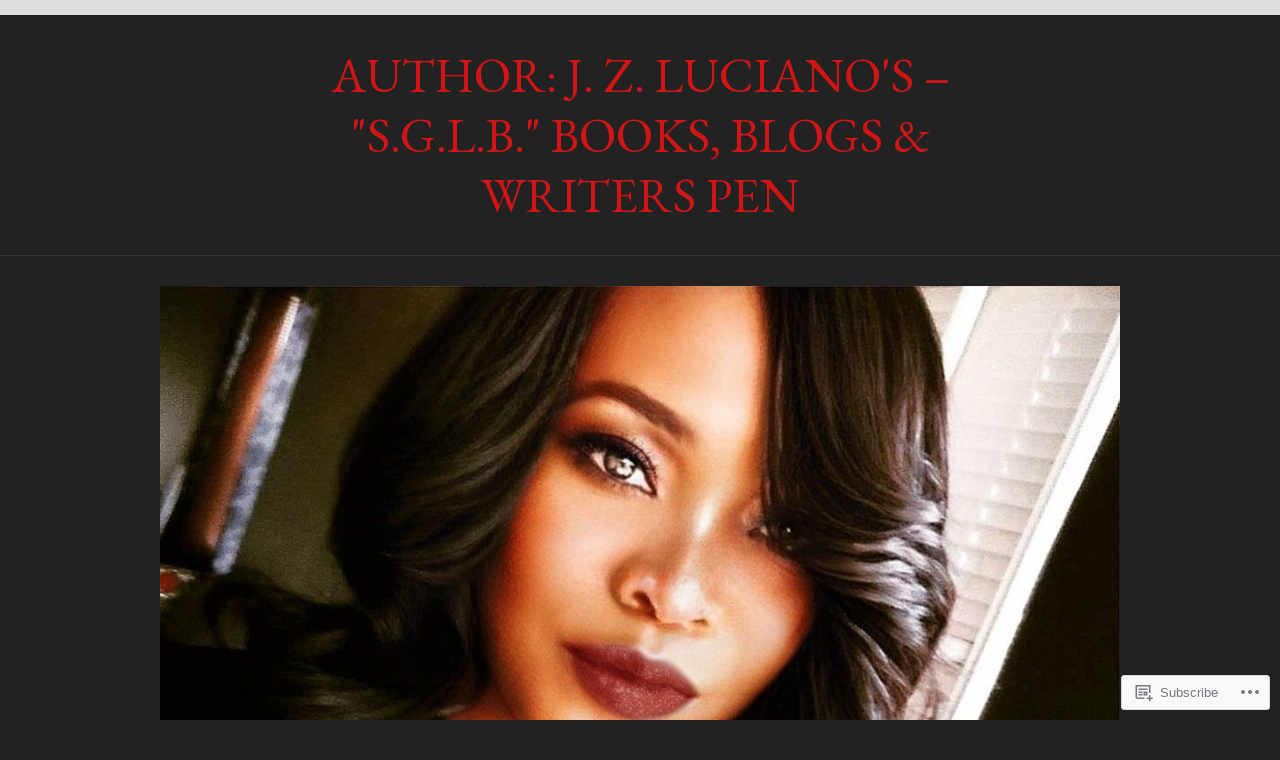

--- FILE ---
content_type: text/html; charset=UTF-8
request_url: https://authorjzlucianossglb.com/2023/05/
body_size: 23303
content:
<!DOCTYPE html>
<html lang="en">
<head>
<meta charset="UTF-8">
<meta name="viewport" content="width=device-width, initial-scale=1">
<link rel="profile" href="http://gmpg.org/xfn/11">
<link rel="pingback" href="https://authorjzlucianossglb.com/xmlrpc.php">

<title>May 2023 &#8211; AUTHOR: J. Z. LUCIANO&#039;S &#8211; &quot;S.G.L.B.&quot; BOOKS, BLOGS &amp; WRITERS PEN</title>
<script type="text/javascript">
  WebFontConfig = {"google":{"families":["EB+Garamond:r:latin,latin-ext","Libre+Baskerville:r,i,b,bi:latin,latin-ext"]},"api_url":"https:\/\/fonts-api.wp.com\/css"};
  (function() {
    var wf = document.createElement('script');
    wf.src = '/wp-content/plugins/custom-fonts/js/webfont.js';
    wf.type = 'text/javascript';
    wf.async = 'true';
    var s = document.getElementsByTagName('script')[0];
    s.parentNode.insertBefore(wf, s);
	})();
</script><style id="jetpack-custom-fonts-css">.wf-active body, .wf-active button, .wf-active input, .wf-active select, .wf-active textarea{font-family:"Libre Baskerville",serif}.wf-active .hentry div#jp-relatedposts div.jp-relatedposts-items .jp-relatedposts-post-title{font-family:"Libre Baskerville",serif}.wf-active .widget_authors > ul > li > a{font-family:"Libre Baskerville",serif}.wf-active h1, .wf-active h2:not(site-description):not(.author-title), .wf-active h3, .wf-active h4, .wf-active h5, .wf-active h6{font-family:"EB Garamond",serif;font-weight:400;font-style:normal}.wf-active h1{font-style:normal;font-weight:400}.wf-active h2:not(site-description):not(.author-title){font-style:normal;font-weight:400}.wf-active h3{font-style:normal;font-weight:400}.wf-active h4{font-style:normal;font-weight:400}.wf-active h5{font-style:normal;font-weight:400}.wf-active h6{font-style:normal;font-weight:400}.wf-active .post-navigation .post-title{font-family:"EB Garamond",serif;font-weight:400;font-style:normal}.wf-active .widget-title, .wf-active .widgettitle{font-style:normal;font-weight:400}.wf-active .site-title{font-style:normal;font-weight:400}.wf-active .site-description{font-style:normal;font-weight:400}.wf-active .featured-content .entry-title{font-style:normal;font-weight:400}.wf-active .page-title{font-style:normal;font-weight:400}.wf-active .archive .hentry .entry-title, .wf-active .blog .hentry .entry-title, .wf-active .search .hentry .entry-title{font-style:normal;font-weight:400}.wf-active .page .entry-title, .wf-active .single .entry-title{font-style:normal;font-weight:400}.wf-active .author-info .author-name{font-style:normal;font-weight:400}.wf-active .comment-reply-title, .wf-active .comments-title, .wf-active .no-comments{font-style:normal;font-weight:400}.wf-active .no-comments{font-family:"EB Garamond",serif;font-weight:400;font-style:normal}.wf-active .comment-author{font-family:"EB Garamond",serif;font-weight:400;font-style:normal}.wf-active .hentry div#jp-relatedposts h3.jp-relatedposts-headline{font-family:"EB Garamond",serif;font-weight:400;font-style:normal}.wf-active .widget-grofile h4{font-style:normal;font-weight:400}@media screen and (min-width: 768px){.wf-active .site-title{font-style:normal;font-weight:400}}.wf-active .aboutme_widget #am_name{font-style:normal;font-weight:400}.wf-active .aboutme_widget #am_headline{font-style:normal;font-weight:400}</style>
<meta name='robots' content='max-image-preview:large' />

<!-- Async WordPress.com Remote Login -->
<script id="wpcom_remote_login_js">
var wpcom_remote_login_extra_auth = '';
function wpcom_remote_login_remove_dom_node_id( element_id ) {
	var dom_node = document.getElementById( element_id );
	if ( dom_node ) { dom_node.parentNode.removeChild( dom_node ); }
}
function wpcom_remote_login_remove_dom_node_classes( class_name ) {
	var dom_nodes = document.querySelectorAll( '.' + class_name );
	for ( var i = 0; i < dom_nodes.length; i++ ) {
		dom_nodes[ i ].parentNode.removeChild( dom_nodes[ i ] );
	}
}
function wpcom_remote_login_final_cleanup() {
	wpcom_remote_login_remove_dom_node_classes( "wpcom_remote_login_msg" );
	wpcom_remote_login_remove_dom_node_id( "wpcom_remote_login_key" );
	wpcom_remote_login_remove_dom_node_id( "wpcom_remote_login_validate" );
	wpcom_remote_login_remove_dom_node_id( "wpcom_remote_login_js" );
	wpcom_remote_login_remove_dom_node_id( "wpcom_request_access_iframe" );
	wpcom_remote_login_remove_dom_node_id( "wpcom_request_access_styles" );
}

// Watch for messages back from the remote login
window.addEventListener( "message", function( e ) {
	if ( e.origin === "https://r-login.wordpress.com" ) {
		var data = {};
		try {
			data = JSON.parse( e.data );
		} catch( e ) {
			wpcom_remote_login_final_cleanup();
			return;
		}

		if ( data.msg === 'LOGIN' ) {
			// Clean up the login check iframe
			wpcom_remote_login_remove_dom_node_id( "wpcom_remote_login_key" );

			var id_regex = new RegExp( /^[0-9]+$/ );
			var token_regex = new RegExp( /^.*|.*|.*$/ );
			if (
				token_regex.test( data.token )
				&& id_regex.test( data.wpcomid )
			) {
				// We have everything we need to ask for a login
				var script = document.createElement( "script" );
				script.setAttribute( "id", "wpcom_remote_login_validate" );
				script.src = '/remote-login.php?wpcom_remote_login=validate'
					+ '&wpcomid=' + data.wpcomid
					+ '&token=' + encodeURIComponent( data.token )
					+ '&host=' + window.location.protocol
					+ '//' + window.location.hostname
					+ '&postid=8502'
					+ '&is_singular=';
				document.body.appendChild( script );
			}

			return;
		}

		// Safari ITP, not logged in, so redirect
		if ( data.msg === 'LOGIN-REDIRECT' ) {
			window.location = 'https://wordpress.com/log-in?redirect_to=' + window.location.href;
			return;
		}

		// Safari ITP, storage access failed, remove the request
		if ( data.msg === 'LOGIN-REMOVE' ) {
			var css_zap = 'html { -webkit-transition: margin-top 1s; transition: margin-top 1s; } /* 9001 */ html { margin-top: 0 !important; } * html body { margin-top: 0 !important; } @media screen and ( max-width: 782px ) { html { margin-top: 0 !important; } * html body { margin-top: 0 !important; } }';
			var style_zap = document.createElement( 'style' );
			style_zap.type = 'text/css';
			style_zap.appendChild( document.createTextNode( css_zap ) );
			document.body.appendChild( style_zap );

			var e = document.getElementById( 'wpcom_request_access_iframe' );
			e.parentNode.removeChild( e );

			document.cookie = 'wordpress_com_login_access=denied; path=/; max-age=31536000';

			return;
		}

		// Safari ITP
		if ( data.msg === 'REQUEST_ACCESS' ) {
			console.log( 'request access: safari' );

			// Check ITP iframe enable/disable knob
			if ( wpcom_remote_login_extra_auth !== 'safari_itp_iframe' ) {
				return;
			}

			// If we are in a "private window" there is no ITP.
			var private_window = false;
			try {
				var opendb = window.openDatabase( null, null, null, null );
			} catch( e ) {
				private_window = true;
			}

			if ( private_window ) {
				console.log( 'private window' );
				return;
			}

			var iframe = document.createElement( 'iframe' );
			iframe.id = 'wpcom_request_access_iframe';
			iframe.setAttribute( 'scrolling', 'no' );
			iframe.setAttribute( 'sandbox', 'allow-storage-access-by-user-activation allow-scripts allow-same-origin allow-top-navigation-by-user-activation' );
			iframe.src = 'https://r-login.wordpress.com/remote-login.php?wpcom_remote_login=request_access&origin=' + encodeURIComponent( data.origin ) + '&wpcomid=' + encodeURIComponent( data.wpcomid );

			var css = 'html { -webkit-transition: margin-top 1s; transition: margin-top 1s; } /* 9001 */ html { margin-top: 46px !important; } * html body { margin-top: 46px !important; } @media screen and ( max-width: 660px ) { html { margin-top: 71px !important; } * html body { margin-top: 71px !important; } #wpcom_request_access_iframe { display: block; height: 71px !important; } } #wpcom_request_access_iframe { border: 0px; height: 46px; position: fixed; top: 0; left: 0; width: 100%; min-width: 100%; z-index: 99999; background: #23282d; } ';

			var style = document.createElement( 'style' );
			style.type = 'text/css';
			style.id = 'wpcom_request_access_styles';
			style.appendChild( document.createTextNode( css ) );
			document.body.appendChild( style );

			document.body.appendChild( iframe );
		}

		if ( data.msg === 'DONE' ) {
			wpcom_remote_login_final_cleanup();
		}
	}
}, false );

// Inject the remote login iframe after the page has had a chance to load
// more critical resources
window.addEventListener( "DOMContentLoaded", function( e ) {
	var iframe = document.createElement( "iframe" );
	iframe.style.display = "none";
	iframe.setAttribute( "scrolling", "no" );
	iframe.setAttribute( "id", "wpcom_remote_login_key" );
	iframe.src = "https://r-login.wordpress.com/remote-login.php"
		+ "?wpcom_remote_login=key"
		+ "&origin=aHR0cHM6Ly9hdXRob3Jqemx1Y2lhbm9zc2dsYi5jb20%3D"
		+ "&wpcomid=44739241"
		+ "&time=" + Math.floor( Date.now() / 1000 );
	document.body.appendChild( iframe );
}, false );
</script>
<link rel='dns-prefetch' href='//s0.wp.com' />
<link rel='dns-prefetch' href='//fonts-api.wp.com' />
<link rel="alternate" type="application/rss+xml" title="AUTHOR: J. Z. LUCIANO&#039;S - &quot;S.G.L.B.&quot; BOOKS, BLOGS &amp; WRITERS PEN &raquo; Feed" href="https://authorjzlucianossglb.com/feed/" />
<link rel="alternate" type="application/rss+xml" title="AUTHOR: J. Z. LUCIANO&#039;S - &quot;S.G.L.B.&quot; BOOKS, BLOGS &amp; WRITERS PEN &raquo; Comments Feed" href="https://authorjzlucianossglb.com/comments/feed/" />
	<script type="text/javascript">
		/* <![CDATA[ */
		function addLoadEvent(func) {
			var oldonload = window.onload;
			if (typeof window.onload != 'function') {
				window.onload = func;
			} else {
				window.onload = function () {
					oldonload();
					func();
				}
			}
		}
		/* ]]> */
	</script>
	<style id='wp-emoji-styles-inline-css'>

	img.wp-smiley, img.emoji {
		display: inline !important;
		border: none !important;
		box-shadow: none !important;
		height: 1em !important;
		width: 1em !important;
		margin: 0 0.07em !important;
		vertical-align: -0.1em !important;
		background: none !important;
		padding: 0 !important;
	}
/*# sourceURL=wp-emoji-styles-inline-css */
</style>
<link crossorigin='anonymous' rel='stylesheet' id='all-css-2-1' href='/wp-content/plugins/gutenberg-core/v22.2.0/build/styles/block-library/style.css?m=1764855221i&cssminify=yes' type='text/css' media='all' />
<style id='wp-block-library-inline-css'>
.has-text-align-justify {
	text-align:justify;
}
.has-text-align-justify{text-align:justify;}

/*# sourceURL=wp-block-library-inline-css */
</style><style id='wp-block-paragraph-inline-css'>
.is-small-text{font-size:.875em}.is-regular-text{font-size:1em}.is-large-text{font-size:2.25em}.is-larger-text{font-size:3em}.has-drop-cap:not(:focus):first-letter{float:left;font-size:8.4em;font-style:normal;font-weight:100;line-height:.68;margin:.05em .1em 0 0;text-transform:uppercase}body.rtl .has-drop-cap:not(:focus):first-letter{float:none;margin-left:.1em}p.has-drop-cap.has-background{overflow:hidden}:root :where(p.has-background){padding:1.25em 2.375em}:where(p.has-text-color:not(.has-link-color)) a{color:inherit}p.has-text-align-left[style*="writing-mode:vertical-lr"],p.has-text-align-right[style*="writing-mode:vertical-rl"]{rotate:180deg}
/*# sourceURL=/wp-content/plugins/gutenberg-core/v22.2.0/build/styles/block-library/paragraph/style.css */
</style>
<style id='global-styles-inline-css'>
:root{--wp--preset--aspect-ratio--square: 1;--wp--preset--aspect-ratio--4-3: 4/3;--wp--preset--aspect-ratio--3-4: 3/4;--wp--preset--aspect-ratio--3-2: 3/2;--wp--preset--aspect-ratio--2-3: 2/3;--wp--preset--aspect-ratio--16-9: 16/9;--wp--preset--aspect-ratio--9-16: 9/16;--wp--preset--color--black: #222222;--wp--preset--color--cyan-bluish-gray: #abb8c3;--wp--preset--color--white: #ffffff;--wp--preset--color--pale-pink: #f78da7;--wp--preset--color--vivid-red: #cf2e2e;--wp--preset--color--luminous-vivid-orange: #ff6900;--wp--preset--color--luminous-vivid-amber: #fcb900;--wp--preset--color--light-green-cyan: #7bdcb5;--wp--preset--color--vivid-green-cyan: #00d084;--wp--preset--color--pale-cyan-blue: #8ed1fc;--wp--preset--color--vivid-cyan-blue: #0693e3;--wp--preset--color--vivid-purple: #9b51e0;--wp--preset--color--dark-gray: #555555;--wp--preset--color--medium-gray: #777777;--wp--preset--color--light-gray: #dddddd;--wp--preset--color--red: #d11415;--wp--preset--gradient--vivid-cyan-blue-to-vivid-purple: linear-gradient(135deg,rgb(6,147,227) 0%,rgb(155,81,224) 100%);--wp--preset--gradient--light-green-cyan-to-vivid-green-cyan: linear-gradient(135deg,rgb(122,220,180) 0%,rgb(0,208,130) 100%);--wp--preset--gradient--luminous-vivid-amber-to-luminous-vivid-orange: linear-gradient(135deg,rgb(252,185,0) 0%,rgb(255,105,0) 100%);--wp--preset--gradient--luminous-vivid-orange-to-vivid-red: linear-gradient(135deg,rgb(255,105,0) 0%,rgb(207,46,46) 100%);--wp--preset--gradient--very-light-gray-to-cyan-bluish-gray: linear-gradient(135deg,rgb(238,238,238) 0%,rgb(169,184,195) 100%);--wp--preset--gradient--cool-to-warm-spectrum: linear-gradient(135deg,rgb(74,234,220) 0%,rgb(151,120,209) 20%,rgb(207,42,186) 40%,rgb(238,44,130) 60%,rgb(251,105,98) 80%,rgb(254,248,76) 100%);--wp--preset--gradient--blush-light-purple: linear-gradient(135deg,rgb(255,206,236) 0%,rgb(152,150,240) 100%);--wp--preset--gradient--blush-bordeaux: linear-gradient(135deg,rgb(254,205,165) 0%,rgb(254,45,45) 50%,rgb(107,0,62) 100%);--wp--preset--gradient--luminous-dusk: linear-gradient(135deg,rgb(255,203,112) 0%,rgb(199,81,192) 50%,rgb(65,88,208) 100%);--wp--preset--gradient--pale-ocean: linear-gradient(135deg,rgb(255,245,203) 0%,rgb(182,227,212) 50%,rgb(51,167,181) 100%);--wp--preset--gradient--electric-grass: linear-gradient(135deg,rgb(202,248,128) 0%,rgb(113,206,126) 100%);--wp--preset--gradient--midnight: linear-gradient(135deg,rgb(2,3,129) 0%,rgb(40,116,252) 100%);--wp--preset--font-size--small: 13px;--wp--preset--font-size--medium: 20px;--wp--preset--font-size--large: 36px;--wp--preset--font-size--x-large: 42px;--wp--preset--font-family--albert-sans: 'Albert Sans', sans-serif;--wp--preset--font-family--alegreya: Alegreya, serif;--wp--preset--font-family--arvo: Arvo, serif;--wp--preset--font-family--bodoni-moda: 'Bodoni Moda', serif;--wp--preset--font-family--bricolage-grotesque: 'Bricolage Grotesque', sans-serif;--wp--preset--font-family--cabin: Cabin, sans-serif;--wp--preset--font-family--chivo: Chivo, sans-serif;--wp--preset--font-family--commissioner: Commissioner, sans-serif;--wp--preset--font-family--cormorant: Cormorant, serif;--wp--preset--font-family--courier-prime: 'Courier Prime', monospace;--wp--preset--font-family--crimson-pro: 'Crimson Pro', serif;--wp--preset--font-family--dm-mono: 'DM Mono', monospace;--wp--preset--font-family--dm-sans: 'DM Sans', sans-serif;--wp--preset--font-family--dm-serif-display: 'DM Serif Display', serif;--wp--preset--font-family--domine: Domine, serif;--wp--preset--font-family--eb-garamond: 'EB Garamond', serif;--wp--preset--font-family--epilogue: Epilogue, sans-serif;--wp--preset--font-family--fahkwang: Fahkwang, sans-serif;--wp--preset--font-family--figtree: Figtree, sans-serif;--wp--preset--font-family--fira-sans: 'Fira Sans', sans-serif;--wp--preset--font-family--fjalla-one: 'Fjalla One', sans-serif;--wp--preset--font-family--fraunces: Fraunces, serif;--wp--preset--font-family--gabarito: Gabarito, system-ui;--wp--preset--font-family--ibm-plex-mono: 'IBM Plex Mono', monospace;--wp--preset--font-family--ibm-plex-sans: 'IBM Plex Sans', sans-serif;--wp--preset--font-family--ibarra-real-nova: 'Ibarra Real Nova', serif;--wp--preset--font-family--instrument-serif: 'Instrument Serif', serif;--wp--preset--font-family--inter: Inter, sans-serif;--wp--preset--font-family--josefin-sans: 'Josefin Sans', sans-serif;--wp--preset--font-family--jost: Jost, sans-serif;--wp--preset--font-family--libre-baskerville: 'Libre Baskerville', serif;--wp--preset--font-family--libre-franklin: 'Libre Franklin', sans-serif;--wp--preset--font-family--literata: Literata, serif;--wp--preset--font-family--lora: Lora, serif;--wp--preset--font-family--merriweather: Merriweather, serif;--wp--preset--font-family--montserrat: Montserrat, sans-serif;--wp--preset--font-family--newsreader: Newsreader, serif;--wp--preset--font-family--noto-sans-mono: 'Noto Sans Mono', sans-serif;--wp--preset--font-family--nunito: Nunito, sans-serif;--wp--preset--font-family--open-sans: 'Open Sans', sans-serif;--wp--preset--font-family--overpass: Overpass, sans-serif;--wp--preset--font-family--pt-serif: 'PT Serif', serif;--wp--preset--font-family--petrona: Petrona, serif;--wp--preset--font-family--piazzolla: Piazzolla, serif;--wp--preset--font-family--playfair-display: 'Playfair Display', serif;--wp--preset--font-family--plus-jakarta-sans: 'Plus Jakarta Sans', sans-serif;--wp--preset--font-family--poppins: Poppins, sans-serif;--wp--preset--font-family--raleway: Raleway, sans-serif;--wp--preset--font-family--roboto: Roboto, sans-serif;--wp--preset--font-family--roboto-slab: 'Roboto Slab', serif;--wp--preset--font-family--rubik: Rubik, sans-serif;--wp--preset--font-family--rufina: Rufina, serif;--wp--preset--font-family--sora: Sora, sans-serif;--wp--preset--font-family--source-sans-3: 'Source Sans 3', sans-serif;--wp--preset--font-family--source-serif-4: 'Source Serif 4', serif;--wp--preset--font-family--space-mono: 'Space Mono', monospace;--wp--preset--font-family--syne: Syne, sans-serif;--wp--preset--font-family--texturina: Texturina, serif;--wp--preset--font-family--urbanist: Urbanist, sans-serif;--wp--preset--font-family--work-sans: 'Work Sans', sans-serif;--wp--preset--spacing--20: 0.44rem;--wp--preset--spacing--30: 0.67rem;--wp--preset--spacing--40: 1rem;--wp--preset--spacing--50: 1.5rem;--wp--preset--spacing--60: 2.25rem;--wp--preset--spacing--70: 3.38rem;--wp--preset--spacing--80: 5.06rem;--wp--preset--shadow--natural: 6px 6px 9px rgba(0, 0, 0, 0.2);--wp--preset--shadow--deep: 12px 12px 50px rgba(0, 0, 0, 0.4);--wp--preset--shadow--sharp: 6px 6px 0px rgba(0, 0, 0, 0.2);--wp--preset--shadow--outlined: 6px 6px 0px -3px rgb(255, 255, 255), 6px 6px rgb(0, 0, 0);--wp--preset--shadow--crisp: 6px 6px 0px rgb(0, 0, 0);}:where(.is-layout-flex){gap: 0.5em;}:where(.is-layout-grid){gap: 0.5em;}body .is-layout-flex{display: flex;}.is-layout-flex{flex-wrap: wrap;align-items: center;}.is-layout-flex > :is(*, div){margin: 0;}body .is-layout-grid{display: grid;}.is-layout-grid > :is(*, div){margin: 0;}:where(.wp-block-columns.is-layout-flex){gap: 2em;}:where(.wp-block-columns.is-layout-grid){gap: 2em;}:where(.wp-block-post-template.is-layout-flex){gap: 1.25em;}:where(.wp-block-post-template.is-layout-grid){gap: 1.25em;}.has-black-color{color: var(--wp--preset--color--black) !important;}.has-cyan-bluish-gray-color{color: var(--wp--preset--color--cyan-bluish-gray) !important;}.has-white-color{color: var(--wp--preset--color--white) !important;}.has-pale-pink-color{color: var(--wp--preset--color--pale-pink) !important;}.has-vivid-red-color{color: var(--wp--preset--color--vivid-red) !important;}.has-luminous-vivid-orange-color{color: var(--wp--preset--color--luminous-vivid-orange) !important;}.has-luminous-vivid-amber-color{color: var(--wp--preset--color--luminous-vivid-amber) !important;}.has-light-green-cyan-color{color: var(--wp--preset--color--light-green-cyan) !important;}.has-vivid-green-cyan-color{color: var(--wp--preset--color--vivid-green-cyan) !important;}.has-pale-cyan-blue-color{color: var(--wp--preset--color--pale-cyan-blue) !important;}.has-vivid-cyan-blue-color{color: var(--wp--preset--color--vivid-cyan-blue) !important;}.has-vivid-purple-color{color: var(--wp--preset--color--vivid-purple) !important;}.has-black-background-color{background-color: var(--wp--preset--color--black) !important;}.has-cyan-bluish-gray-background-color{background-color: var(--wp--preset--color--cyan-bluish-gray) !important;}.has-white-background-color{background-color: var(--wp--preset--color--white) !important;}.has-pale-pink-background-color{background-color: var(--wp--preset--color--pale-pink) !important;}.has-vivid-red-background-color{background-color: var(--wp--preset--color--vivid-red) !important;}.has-luminous-vivid-orange-background-color{background-color: var(--wp--preset--color--luminous-vivid-orange) !important;}.has-luminous-vivid-amber-background-color{background-color: var(--wp--preset--color--luminous-vivid-amber) !important;}.has-light-green-cyan-background-color{background-color: var(--wp--preset--color--light-green-cyan) !important;}.has-vivid-green-cyan-background-color{background-color: var(--wp--preset--color--vivid-green-cyan) !important;}.has-pale-cyan-blue-background-color{background-color: var(--wp--preset--color--pale-cyan-blue) !important;}.has-vivid-cyan-blue-background-color{background-color: var(--wp--preset--color--vivid-cyan-blue) !important;}.has-vivid-purple-background-color{background-color: var(--wp--preset--color--vivid-purple) !important;}.has-black-border-color{border-color: var(--wp--preset--color--black) !important;}.has-cyan-bluish-gray-border-color{border-color: var(--wp--preset--color--cyan-bluish-gray) !important;}.has-white-border-color{border-color: var(--wp--preset--color--white) !important;}.has-pale-pink-border-color{border-color: var(--wp--preset--color--pale-pink) !important;}.has-vivid-red-border-color{border-color: var(--wp--preset--color--vivid-red) !important;}.has-luminous-vivid-orange-border-color{border-color: var(--wp--preset--color--luminous-vivid-orange) !important;}.has-luminous-vivid-amber-border-color{border-color: var(--wp--preset--color--luminous-vivid-amber) !important;}.has-light-green-cyan-border-color{border-color: var(--wp--preset--color--light-green-cyan) !important;}.has-vivid-green-cyan-border-color{border-color: var(--wp--preset--color--vivid-green-cyan) !important;}.has-pale-cyan-blue-border-color{border-color: var(--wp--preset--color--pale-cyan-blue) !important;}.has-vivid-cyan-blue-border-color{border-color: var(--wp--preset--color--vivid-cyan-blue) !important;}.has-vivid-purple-border-color{border-color: var(--wp--preset--color--vivid-purple) !important;}.has-vivid-cyan-blue-to-vivid-purple-gradient-background{background: var(--wp--preset--gradient--vivid-cyan-blue-to-vivid-purple) !important;}.has-light-green-cyan-to-vivid-green-cyan-gradient-background{background: var(--wp--preset--gradient--light-green-cyan-to-vivid-green-cyan) !important;}.has-luminous-vivid-amber-to-luminous-vivid-orange-gradient-background{background: var(--wp--preset--gradient--luminous-vivid-amber-to-luminous-vivid-orange) !important;}.has-luminous-vivid-orange-to-vivid-red-gradient-background{background: var(--wp--preset--gradient--luminous-vivid-orange-to-vivid-red) !important;}.has-very-light-gray-to-cyan-bluish-gray-gradient-background{background: var(--wp--preset--gradient--very-light-gray-to-cyan-bluish-gray) !important;}.has-cool-to-warm-spectrum-gradient-background{background: var(--wp--preset--gradient--cool-to-warm-spectrum) !important;}.has-blush-light-purple-gradient-background{background: var(--wp--preset--gradient--blush-light-purple) !important;}.has-blush-bordeaux-gradient-background{background: var(--wp--preset--gradient--blush-bordeaux) !important;}.has-luminous-dusk-gradient-background{background: var(--wp--preset--gradient--luminous-dusk) !important;}.has-pale-ocean-gradient-background{background: var(--wp--preset--gradient--pale-ocean) !important;}.has-electric-grass-gradient-background{background: var(--wp--preset--gradient--electric-grass) !important;}.has-midnight-gradient-background{background: var(--wp--preset--gradient--midnight) !important;}.has-small-font-size{font-size: var(--wp--preset--font-size--small) !important;}.has-medium-font-size{font-size: var(--wp--preset--font-size--medium) !important;}.has-large-font-size{font-size: var(--wp--preset--font-size--large) !important;}.has-x-large-font-size{font-size: var(--wp--preset--font-size--x-large) !important;}.has-albert-sans-font-family{font-family: var(--wp--preset--font-family--albert-sans) !important;}.has-alegreya-font-family{font-family: var(--wp--preset--font-family--alegreya) !important;}.has-arvo-font-family{font-family: var(--wp--preset--font-family--arvo) !important;}.has-bodoni-moda-font-family{font-family: var(--wp--preset--font-family--bodoni-moda) !important;}.has-bricolage-grotesque-font-family{font-family: var(--wp--preset--font-family--bricolage-grotesque) !important;}.has-cabin-font-family{font-family: var(--wp--preset--font-family--cabin) !important;}.has-chivo-font-family{font-family: var(--wp--preset--font-family--chivo) !important;}.has-commissioner-font-family{font-family: var(--wp--preset--font-family--commissioner) !important;}.has-cormorant-font-family{font-family: var(--wp--preset--font-family--cormorant) !important;}.has-courier-prime-font-family{font-family: var(--wp--preset--font-family--courier-prime) !important;}.has-crimson-pro-font-family{font-family: var(--wp--preset--font-family--crimson-pro) !important;}.has-dm-mono-font-family{font-family: var(--wp--preset--font-family--dm-mono) !important;}.has-dm-sans-font-family{font-family: var(--wp--preset--font-family--dm-sans) !important;}.has-dm-serif-display-font-family{font-family: var(--wp--preset--font-family--dm-serif-display) !important;}.has-domine-font-family{font-family: var(--wp--preset--font-family--domine) !important;}.has-eb-garamond-font-family{font-family: var(--wp--preset--font-family--eb-garamond) !important;}.has-epilogue-font-family{font-family: var(--wp--preset--font-family--epilogue) !important;}.has-fahkwang-font-family{font-family: var(--wp--preset--font-family--fahkwang) !important;}.has-figtree-font-family{font-family: var(--wp--preset--font-family--figtree) !important;}.has-fira-sans-font-family{font-family: var(--wp--preset--font-family--fira-sans) !important;}.has-fjalla-one-font-family{font-family: var(--wp--preset--font-family--fjalla-one) !important;}.has-fraunces-font-family{font-family: var(--wp--preset--font-family--fraunces) !important;}.has-gabarito-font-family{font-family: var(--wp--preset--font-family--gabarito) !important;}.has-ibm-plex-mono-font-family{font-family: var(--wp--preset--font-family--ibm-plex-mono) !important;}.has-ibm-plex-sans-font-family{font-family: var(--wp--preset--font-family--ibm-plex-sans) !important;}.has-ibarra-real-nova-font-family{font-family: var(--wp--preset--font-family--ibarra-real-nova) !important;}.has-instrument-serif-font-family{font-family: var(--wp--preset--font-family--instrument-serif) !important;}.has-inter-font-family{font-family: var(--wp--preset--font-family--inter) !important;}.has-josefin-sans-font-family{font-family: var(--wp--preset--font-family--josefin-sans) !important;}.has-jost-font-family{font-family: var(--wp--preset--font-family--jost) !important;}.has-libre-baskerville-font-family{font-family: var(--wp--preset--font-family--libre-baskerville) !important;}.has-libre-franklin-font-family{font-family: var(--wp--preset--font-family--libre-franklin) !important;}.has-literata-font-family{font-family: var(--wp--preset--font-family--literata) !important;}.has-lora-font-family{font-family: var(--wp--preset--font-family--lora) !important;}.has-merriweather-font-family{font-family: var(--wp--preset--font-family--merriweather) !important;}.has-montserrat-font-family{font-family: var(--wp--preset--font-family--montserrat) !important;}.has-newsreader-font-family{font-family: var(--wp--preset--font-family--newsreader) !important;}.has-noto-sans-mono-font-family{font-family: var(--wp--preset--font-family--noto-sans-mono) !important;}.has-nunito-font-family{font-family: var(--wp--preset--font-family--nunito) !important;}.has-open-sans-font-family{font-family: var(--wp--preset--font-family--open-sans) !important;}.has-overpass-font-family{font-family: var(--wp--preset--font-family--overpass) !important;}.has-pt-serif-font-family{font-family: var(--wp--preset--font-family--pt-serif) !important;}.has-petrona-font-family{font-family: var(--wp--preset--font-family--petrona) !important;}.has-piazzolla-font-family{font-family: var(--wp--preset--font-family--piazzolla) !important;}.has-playfair-display-font-family{font-family: var(--wp--preset--font-family--playfair-display) !important;}.has-plus-jakarta-sans-font-family{font-family: var(--wp--preset--font-family--plus-jakarta-sans) !important;}.has-poppins-font-family{font-family: var(--wp--preset--font-family--poppins) !important;}.has-raleway-font-family{font-family: var(--wp--preset--font-family--raleway) !important;}.has-roboto-font-family{font-family: var(--wp--preset--font-family--roboto) !important;}.has-roboto-slab-font-family{font-family: var(--wp--preset--font-family--roboto-slab) !important;}.has-rubik-font-family{font-family: var(--wp--preset--font-family--rubik) !important;}.has-rufina-font-family{font-family: var(--wp--preset--font-family--rufina) !important;}.has-sora-font-family{font-family: var(--wp--preset--font-family--sora) !important;}.has-source-sans-3-font-family{font-family: var(--wp--preset--font-family--source-sans-3) !important;}.has-source-serif-4-font-family{font-family: var(--wp--preset--font-family--source-serif-4) !important;}.has-space-mono-font-family{font-family: var(--wp--preset--font-family--space-mono) !important;}.has-syne-font-family{font-family: var(--wp--preset--font-family--syne) !important;}.has-texturina-font-family{font-family: var(--wp--preset--font-family--texturina) !important;}.has-urbanist-font-family{font-family: var(--wp--preset--font-family--urbanist) !important;}.has-work-sans-font-family{font-family: var(--wp--preset--font-family--work-sans) !important;}
/*# sourceURL=global-styles-inline-css */
</style>

<style id='classic-theme-styles-inline-css'>
/*! This file is auto-generated */
.wp-block-button__link{color:#fff;background-color:#32373c;border-radius:9999px;box-shadow:none;text-decoration:none;padding:calc(.667em + 2px) calc(1.333em + 2px);font-size:1.125em}.wp-block-file__button{background:#32373c;color:#fff;text-decoration:none}
/*# sourceURL=/wp-includes/css/classic-themes.min.css */
</style>
<link crossorigin='anonymous' rel='stylesheet' id='all-css-4-1' href='/_static/??-eJx9juEOgjAMhF/I0YAg+sP4KGYbDQ620aybxLd3BKMmGv407eW+u8JMQk8+oo9ANvXGM+hJ2UmPDFVRHotSsHFkUQS8FzV0huPbITg+LBaaeQdfQS6JT1bArDuScXE47IxEiy7btrCZMiOUooDMIk9nkhPxlkH+4VYZKCnQ0svQwfrdVsGAkaQeXzdw8nA1XkOPHoPJAP9fl8yLO5dts6/a06Fuhid+j3de&cssminify=yes' type='text/css' media='all' />
<link rel='stylesheet' id='canard-lato-inconsolata-css' href='https://fonts-api.wp.com/css?family=Lato%3A400%2C700%2C400italic%2C700italic%7CInconsolata%3A400%2C700&#038;subset=latin%2Clatin-ext&#038;ver=6.9-RC2-61304' media='all' />
<link crossorigin='anonymous' rel='stylesheet' id='all-css-6-1' href='/_static/??-eJx9i0EKAjEMAD9kDWqheBDf0o2xVtKkNC3L/t4VL4qwtxmYgbk6VOkkHfqDChnUMQFGie0G1hemPZrtYLPLgp/WzRW1/B1luMojZTFoNLGmFROs1ZduTYnUsWLsWeVH3J1jbu/1Wi6H4H04nk/BP18qEE9v&cssminify=yes' type='text/css' media='all' />
<link crossorigin='anonymous' rel='stylesheet' id='print-css-7-1' href='/wp-content/mu-plugins/global-print/global-print.css?m=1465851035i&cssminify=yes' type='text/css' media='print' />
<style id='jetpack-global-styles-frontend-style-inline-css'>
:root { --font-headings: unset; --font-base: unset; --font-headings-default: -apple-system,BlinkMacSystemFont,"Segoe UI",Roboto,Oxygen-Sans,Ubuntu,Cantarell,"Helvetica Neue",sans-serif; --font-base-default: -apple-system,BlinkMacSystemFont,"Segoe UI",Roboto,Oxygen-Sans,Ubuntu,Cantarell,"Helvetica Neue",sans-serif;}
/*# sourceURL=jetpack-global-styles-frontend-style-inline-css */
</style>
<link crossorigin='anonymous' rel='stylesheet' id='all-css-10-1' href='/wp-content/themes/h4/global.css?m=1420737423i&cssminify=yes' type='text/css' media='all' />
<script type="text/javascript" id="wpcom-actionbar-placeholder-js-extra">
/* <![CDATA[ */
var actionbardata = {"siteID":"44739241","postID":"0","siteURL":"https://authorjzlucianossglb.com","xhrURL":"https://authorjzlucianossglb.com/wp-admin/admin-ajax.php","nonce":"783c986058","isLoggedIn":"","statusMessage":"","subsEmailDefault":"instantly","proxyScriptUrl":"https://s0.wp.com/wp-content/js/wpcom-proxy-request.js?m=1513050504i&amp;ver=20211021","i18n":{"followedText":"New posts from this site will now appear in your \u003Ca href=\"https://wordpress.com/reader\"\u003EReader\u003C/a\u003E","foldBar":"Collapse this bar","unfoldBar":"Expand this bar","shortLinkCopied":"Shortlink copied to clipboard."}};
//# sourceURL=wpcom-actionbar-placeholder-js-extra
/* ]]> */
</script>
<script type="text/javascript" id="jetpack-mu-wpcom-settings-js-before">
/* <![CDATA[ */
var JETPACK_MU_WPCOM_SETTINGS = {"assetsUrl":"https://s0.wp.com/wp-content/mu-plugins/jetpack-mu-wpcom-plugin/sun/jetpack_vendor/automattic/jetpack-mu-wpcom/src/build/"};
//# sourceURL=jetpack-mu-wpcom-settings-js-before
/* ]]> */
</script>
<script crossorigin='anonymous' type='text/javascript'  src='/_static/??-eJzTLy/QTc7PK0nNK9HPKtYvyinRLSjKr6jUyyrW0QfKZeYl55SmpBaDJLMKS1OLKqGUXm5mHkFFurmZ6UWJJalQxfa5tobmRgamxgZmFpZZACbyLJI='></script>
<script type="text/javascript" id="rlt-proxy-js-after">
/* <![CDATA[ */
	rltInitialize( {"token":null,"iframeOrigins":["https:\/\/widgets.wp.com"]} );
//# sourceURL=rlt-proxy-js-after
/* ]]> */
</script>
<link rel="EditURI" type="application/rsd+xml" title="RSD" href="https://daughterjones.wordpress.com/xmlrpc.php?rsd" />
<meta name="generator" content="WordPress.com" />

<!-- Jetpack Open Graph Tags -->
<meta property="og:type" content="website" />
<meta property="og:title" content="May 2023 &#8211; AUTHOR: J. Z. LUCIANO&#039;S &#8211; &quot;S.G.L.B.&quot; BOOKS, BLOGS &amp; WRITERS PEN" />
<meta property="og:site_name" content="AUTHOR: J. Z. LUCIANO&#039;S - &quot;S.G.L.B.&quot; BOOKS, BLOGS &amp; WRITERS PEN" />
<meta property="og:image" content="https://s0.wp.com/i/blank.jpg?m=1383295312i" />
<meta property="og:image:width" content="200" />
<meta property="og:image:height" content="200" />
<meta property="og:image:alt" content="" />
<meta property="og:locale" content="en_US" />

<!-- End Jetpack Open Graph Tags -->
<link rel="shortcut icon" type="image/x-icon" href="https://s0.wp.com/i/favicon.ico?m=1713425267i" sizes="16x16 24x24 32x32 48x48" />
<link rel="icon" type="image/x-icon" href="https://s0.wp.com/i/favicon.ico?m=1713425267i" sizes="16x16 24x24 32x32 48x48" />
<link rel="apple-touch-icon" href="https://s0.wp.com/i/webclip.png?m=1713868326i" />
<link rel='openid.server' href='https://authorjzlucianossglb.com/?openidserver=1' />
<link rel='openid.delegate' href='https://authorjzlucianossglb.com/' />
<link rel="search" type="application/opensearchdescription+xml" href="https://authorjzlucianossglb.com/osd.xml" title="AUTHOR: J. Z. LUCIANO&#039;S - &#34;S.G.L.B.&#34; BOOKS, BLOGS &#38; WRITERS PEN" />
<link rel="search" type="application/opensearchdescription+xml" href="https://s1.wp.com/opensearch.xml" title="WordPress.com" />
		<style type="text/css">
			.recentcomments a {
				display: inline !important;
				padding: 0 !important;
				margin: 0 !important;
			}

			table.recentcommentsavatartop img.avatar, table.recentcommentsavatarend img.avatar {
				border: 0px;
				margin: 0;
			}

			table.recentcommentsavatartop a, table.recentcommentsavatarend a {
				border: 0px !important;
				background-color: transparent !important;
			}

			td.recentcommentsavatarend, td.recentcommentsavatartop {
				padding: 0px 0px 1px 0px;
				margin: 0px;
			}

			td.recentcommentstextend {
				border: none !important;
				padding: 0px 0px 2px 10px;
			}

			.rtl td.recentcommentstextend {
				padding: 0px 10px 2px 0px;
			}

			td.recentcommentstexttop {
				border: none;
				padding: 0px 0px 0px 10px;
			}

			.rtl td.recentcommentstexttop {
				padding: 0px 10px 0px 0px;
			}
		</style>
		<meta name="description" content="3 posts published by THE S.G.L.B&#039;s BOOK BRIEFS, BLOGS &amp; WRITER&#039;S PEN during May 2023" />
<style type="text/css" id="custom-colors-css">	#comments #respond p.form-submit input#comment-submit,
	.widget_flickr #flickr_badge_uber_wrapper td a:last-child {
		background: #222 !important;
		border-color: #222 !important;
	}
	#comments #respond .form-submit input#comment-submit:active,
	#comments #respond .form-submit input#comment-submit:focus,
	#comments #respond .form-submit input#comment-submit:hover,
	.widget_flickr #flickr_badge_uber_wrapper td a:last-child:active,
	.widget_flickr #flickr_badge_uber_wrapper td a:last-child:focus,
	.widget_flickr #flickr_badge_uber_wrapper td a:last-child:hover {
		background: #fff !important;
		color: #222 !important;
	}
	@media screen and (min-width: 960px) {
		.entry-hero .entry-meta,
		.entry-hero .entry-meta a {
			color: #fff !important;
		}
	}
abbr,
		acronym { border-bottom-color: #E0E0E0;}
body,
		button,
		input,
		select,
		textarea,
		.menu-toggle,
		.main-navigation a,
		.post-navigation a,
		.sidebar-toggle,
		.widget_tag_cloud a:before,
		.search-toggle,
		.site-title a:active,
		.site-title a:focus,
		.site-title a:hover,
		.content-area .entry-meta a:active,
		.content-area .entry-meta a:focus,
		.content-area .entry-meta a:hover,
		.entry-footer a:active,
		.entry-footer a:focus,
		.entry-footer a:hover,
		.page-links a,
		.comment-list .comment-reply-title small a:active,
		.comment-list .comment-reply-title small a:focus,
		.comment-list .comment-reply-title small a:hover,
		.comment-metadata a:active,
		.comment-metadata a:focus,
		.comment-metadata a:hover,
		.comment-reply-link:active,
		.comment-reply-link:focus,
		.comment-reply-link:hover,
		.widget_goodreads div[class^="gr_custom_title"] a:active,
		.widget_goodreads div[class^="gr_custom_title"] a:focus,
		.widget_goodreads div[class^="gr_custom_title"] a:hover,
		.widget_goodreads div[class^="gr_custom_container"] div[class^="gr_custom_author"] a:active,
		.widget_goodreads div[class^="gr_custom_container"] div[class^="gr_custom_author"] a:focus,
		.widget_goodreads div[class^="gr_custom_container"] div[class^="gr_custom_author"] a:hover,
		#comments #respond .comment-form-fields p.comment-form-posting-as,
		#comments #respond .comment-form-fields p.comment-form-log-out,
		#comments #respond #comment-form-identity #comment-form-nascar p,
		#comments #respond #comment-form-load-service p,
		#comments #respond #comment-form-comment textarea,
		#comments #comment-form-share-text-padder textarea,
		#comments #respond .comment-form-fields label,
		#comments #respond .comment-form-fields label span.required,
		#comments #respond .comment-form-fields label span.nopublish,
		#comments #respond .comment-form-fields div.comment-form-input input,
		#comments #respond .comment-form-service a:active,
		#comments #respond .comment-form-service a:focus,
		#comments #respond .comment-form-service a:hover,
		.widget_authors > ul > li > a,
		.wp_widget_tag_cloud a:before { color: #E0E0E0;}
body,
		button:active,
		input[type="button"]:active,
		input[type="reset"]:active,
		input[type="submit"]:active,
		button:focus,
		input[type="button"]:focus,
		input[type="reset"]:focus,
		input[type="submit"]:focus,
		button:hover,
		input[type="button"]:hover,
		input[type="reset"]:hover,
		input[type="submit"]:hover,
		input[type="text"],
		input[type="email"],
		input[type="url"],
		input[type="password"],
		input[type="search"],
		textarea,
		.search-form:before,
		.menu-toggle,
		.dropdown-toggle,
		.main-navigation > div > ul,
		.comment-navigation a,
		.posts-navigation a,
		.sidebar-toggle,
		.page-links a,
		.post-link .genericon,
		#infinite-handle span button,
		#infinite-handle span button:active,
		#infinite-handle span button:focus,
		#infinite-handle span button:hover,
		.main-navigation.toggled > div,
		.main-navigation > div:before,
		.main-navigation ul ul,
		.main-navigation ul ul li,
		#comments #respond #comment-form-comment,
		#comments #comment-form-share-text-padder,
		#comments #respond .comment-form-fields div.comment-form-input,
		#comments .comment #respond #comment-form-comment,
		#comments .comment #comment-form-share-text-padder,
		#comments .comment #respond .comment-form-fields div.comment-form-input,
		.widget_akismet_widget .a-stats a:active,
		.widget_akismet_widget .a-stats a:focus,
		.widget_akismet_widget .a-stats a:hover { background-color: #222222;}
mark,
		ins,
		button,
		input[type="button"],
		input[type="reset"],
		input[type="submit"],
		.comment-navigation a:active,
		.comment-navigation a:focus,
		.comment-navigation a:hover,
		.posts-navigation a:active,
		.posts-navigation a:focus,
		.posts-navigation a:hover,
		.sticky-post,
		#infinite-handle span button:active,
		#infinite-handle span button:focus,
		#infinite-handle span button:hover,
		.widget_akismet_widget .a-stats a { color: #222222;}
blockquote { color: #A5A5A5;}
caption,
		.footer-navigation a,
		.post-navigation .meta-nav,
		.widget_recent_entries .post-date,
		.widget_rss cite,
		.widget_rss .rss-date,
		.site-description,
		.entry-hero .entry-meta a,
		.content-area .entry-meta,
		.content-area .entry-meta a,
		.entry-footer,
		.entry-footer a,
		.page-links,
		.page-links > .page-links-title,
		.author-info .author-title,
		.comment-list .comment-reply-title small,
		.comment-metadata,
		.comment-reply-link,
		.comment-metadata a,
		.comment-list .comment-reply-title small a,
		.wp-caption,
		.gallery-caption,
		.site-content .jetpack-recipe .jetpack-recipe-meta,
		.hentry div#jp-relatedposts div.jp-relatedposts-items .jp-relatedposts-post-context,
		.widget_goodreads div[class^="gr_custom_author"] { color: #878787;}
::input-placeholder { color: #878787;}
::-webkit-input-placeholder { color: #878787;}
:-moz-placeholder { color: #878787;}
::-moz-placeholder { color: #878787;}
::-ms-input-placeholder { color: #878787;}
hr,
		.widget-area:before,
		.comment-list:before,
		.comment-navigation + .comment-respond:before,
		div#jp-relatedposts:before { background-color: #383838;}
input[type="text"],
		input[type="email"],
		input[type="url"],
		input[type="password"],
		input[type="search"],
		textarea,
		.search-form .search-submit,
		.search-form .search-submit:active,
		.search-form .search-submit:focus,
		.search-form .search-submit:hover,
		.menu-toggle,
		.menu-toggle:active,
		.menu-toggle:focus,
		.menu-toggle:hover,
		.dropdown-toggle,
		.dropdown-toggle:active,
		.dropdown-toggle:focus,
		.dropdown-toggle:hover,
		.main-navigation > div > ul,
		.sidebar-toggle,
		.sidebar-toggle:active,
		.sidebar-toggle:focus,
		.sidebar-toggle:hover,
		.author-info,
		.search-toggle,
		.search-toggle:active,
		.search-toggle:focus,
		.search-toggle:hover,
		.page-links a,
		.page-links > span,
		.page-links a:active,
		.page-links a:focus,
		.page-links a:hover,
		.main-navigation ul ul,
		#comments #respond #comment-form-comment,
		#comments #comment-form-share-text-padder,
		#comments #respond .comment-form-fields div.comment-form-input,
		.widget.top_rated .pd_top_rated_holder_posts > p,
		.widget.top_rated ul { border-color: #383838;}
th,
		td,
		.footer-widget-inner .widget,
		.site-header,
		.featured-content,
		.comment-list { border-bottom-color: #383838;}
.rtl .site-main,
		.widget-area { border-left-color: #383838;}
.site-main,
		.rtl .widget-area { border-right-color: #383838;}
table,
		.footer-navigation,
		.comment-navigation + .comment-respond,
		.footer-widget,
		.comments-area,
		div#jp-relatedposts,
		.search-navigation,
		.header-image { border-top-color: #383838;}
blockquote:before { color: #383838;}
a:focus,
		.bypostauthor .fn,
		div#jp-relatedposts a:focus { outline-color: #383838;}
pre,
		thead,
		.search-form.hover:before,
		.menu-toggle:active,
		.menu-toggle:focus,
		.menu-toggle:hover,
		.dropdown-toggle:active,
		.dropdown-toggle:focus,
		.dropdown-toggle:hover,
		.post-navigation a:active,
		.post-navigation a:focus,
		.post-navigation a:hover,
		.sidebar-toggle:active,
		.sidebar-toggle:focus,
		.sidebar-toggle:hover,
		.search-toggle:active,
		.search-toggle:focus,
		.search-toggle:hover,
		.search-form.hover:before,
		.page-links a,
		.page-links > span,
		.page-links a:active,
		.page-links a:focus,
		.page-links a:hover { background-color: #2B2B2B;}
.comment-navigation a,
		.posts-navigation a,
		.post-navigation a,
		.gallery,
		#infinite-handle span button { border-color: #2B2B2B;}
.main-navigation > div > ul > li:last-child,
		.main-navigation ul,
		.widget_archive ul,
		.widget_categories ul,
		.widget_links ul,
		.widget_meta ul,
		.widget_nav_menu ul,
		.widget_pages ul,
		.widget_recent_comments ul,
		.widget_recent_entries ul,
		.widget_rss ul,
		.page-header,
		.entry-footer > span:last-of-type,
		.comment-list .comment:not(:last-of-type),
		.comment-list .depth-1:not(:last-of-type),
		.sd-like.jetpack-likes-widget-wrapper,
		.sd-rating,
		.sd-sharing-enabled:not(#jp-post-flair),
		.widget_goodreads div[class^="gr_custom_each_container"]:last-of-type,
		.widget_rss_links ul,
		.widget_rss_links p:last-of-type,
		.hentry .wpcom-reblog-snapshot .reblogger-note,
		.widget_authors ul,
		.widget_jp_blogs_i_follow ol,
		.widget_blog-stats ul,
		.widget_top-clicks ul,
		.widget_top-posts ul,
		.widget.top_rated ul,
		.widget_upcoming_events_widget ul,
		.widget_recent_comments tr,
		.widget_recent_comments td { border-bottom-color: #2B2B2B;}
.main-navigation .nav-menu > li + li,
		.footer-navigation li + li { border-left-color: #2B2B2B;}
.rtl .main-navigation .nav-menu > li + li,
		.rtl .footer-navigation li + li { border-right-color: #2B2B2B;}
.main-navigation li,
		.posts-navigation,
		.widget_archive li,
		.widget_categories li,
		.widget_links li,
		.widget_meta li,
		.widget_nav_menu li,
		.widget_pages li,
		.widget_recent_comments li,
		.widget_recent_entries li,
		.widget_rss li,
		.archive .hentry,
		.blog .hentry,
		.search .hentry,
		.entry-footer .byline,
		.entry-footer .cat-links,
		.entry-footer .comments-link,
		.entry-footer .edit-link,
		.entry-footer .posted-on,
		.entry-footer .tags-links,
		.page-links,
		.comment-list .comment .comment:first-of-type,
		.comment-list .comment-respond,
		#infinite-handle,
		.infinite-loader,
		.archive .infinite-wrap .hentry:first-of-type,
		.blog .infinite-wrap .hentry:first-of-type,
		.search .infinite-wrap .hentry:first-of-type,
		.widget_goodreads div[class^="gr_custom_each_container"],
		.widget_rss_links li,
		.widget_rss_links p,
		.widget_authors li,
		.widget_jp_blogs_i_follow li,
		.widgets-list-layout li,
		.widget_top-clicks li,
		.widget_top-posts li,
		.widget.top_rated li,
		.widget_upcoming_events_widget li,
		.widget_recent_comments table { border-top-color: #2B2B2B;}
.toggled .menu-toggle,
		.main-navigation.toggled > div,
		.social-navigation,
		.bottom-navigation,
		.sidebar-toggle.toggled,
		.site-top,
		.toggled .search-toggle,
		.search-header .search-form,
		.site-social,
		.site-footer,
		#infinite-footer { background-color: #dddddd;}
.toggled .menu-toggle,
		.sidebar-toggle.toggled,
		.toggled .search-toggle,
		.wp-block-button .wp-block-button__link:active,
		.wp-block-button .wp-block-button__link:focus,
		.wp-block-button .wp-block-button__link:hover { border-color: #dddddd;}
.main-navigation.toggled > div:before,
		.search-header.toggled .search-toggle:after { border-bottom-color: #dddddd;}
.toggled .menu-toggle:active,
		.toggled .menu-toggle:focus,
		.toggled .menu-toggle:hover,
		.sidebar-toggle.toggled:active,
		.sidebar-toggle.toggled:focus,
		.sidebar-toggle.toggled:hover,
		.toggled .search-toggle:active,
		.toggled .search-toggle:focus,
		.toggled .search-toggle:hover { background-color: #9B9B9B;}
.toggled .menu-toggle:active,
		.toggled .menu-toggle:focus,
		.toggled .menu-toggle:hover,
		.sidebar-toggle.toggled:active,
		.sidebar-toggle.toggled:focus,
		.sidebar-toggle.toggled:hover,
		.toggled .search-toggle:active,
		.toggled .search-toggle:focus,
		.toggled .search-toggle:hover { border-color: #9B9B9B;}
.social-navigation,
		.bottom-navigation,
		.site-social { border-bottom-color: #9B9B9B;}
.secondary-navigation li + li { border-left-color: #9B9B9B;}
.rtl .secondary-navigation li + li { border-right-color: #9B9B9B;}
.site-info .sep,
		.wp-block-button .wp-block-button__link:active,
		.wp-block-button .wp-block-button__link:focus,
		.wp-block-button .wp-block-button__link:hover,
		.is-style-outline>.wp-block-button__link:not(.has-text-color):active,
		.is-style-outline>.wp-block-button__link:not(.has-text-color):focus,
		.is-style-outline>.wp-block-button__link:not(.has-text-color):hover { color: #9B9B9B;}
.social-navigation a:focus,
		.secondary-navigation a:focus,
		.bottom-navigation a:focus,
		.site-info a:focus { outline-color: #878787;}
.social-navigation a,
		.secondary-navigation a,
		.bottom-navigation a,
		.site-top,
		.site-info,
		.site-info a,
		#infinite-footer,
		#infinite-footer .blog-info a { color: #303030;}
.toggled .menu-toggle,
		.social-navigation a:active,
		.social-navigation a:focus,
		.social-navigation a:hover,
		.secondary-navigation a:active,
		.secondary-navigation a:focus,
		.secondary-navigation a:hover,
		.bottom-navigation a:active,
		.bottom-navigation a:focus,
		.bottom-navigation a:hover,
		.sidebar-toggle.toggled,
		.toggled .search-toggle,
		.site-info a:active,
		.site-info a:focus,
		.site-info a:hover,
		#infinite-footer .blog-credits a:active,
		#infinite-footer .blog-credits a:focus,
		#infinite-footer .blog-credits a:hover,
		#infinite-footer .blog-info a:active,
		#infinite-footer .blog-info a:focus,
		#infinite-footer .blog-info a:hover { color: #0F0F0F;}
mark,
		ins,
		button,
		input[type="button"],
		input[type="reset"],
		input[type="submit"],
		.comment-navigation a:active,
		.comment-navigation a:focus,
		.comment-navigation a:hover,
		.posts-navigation a:active,
		.posts-navigation a:focus,
		.posts-navigation a:hover,
		.featured-content .hentry:not(.has-post-thumbnail):hover .post-thumbnail,
		.featured-content .hentry:not(.has-post-thumbnail) .post-thumbnail:focus,
		.sticky-post,
		.post-link,
		#infinite-handle span button:active,
		#infinite-handle span button:focus,
		#infinite-handle span button:hover,
		.widget_akismet_widget .a-stats a,
		.milestone-widget .milestone-header,
		.wp-block-button .wp-block-button__link { background-color: #D11415;}
button,
		input[type="button"],
		input[type="reset"],
		input[type="submit"],
		.comment-navigation a:active,
		.comment-navigation a:focus,
		.comment-navigation a:hover,
		.posts-navigation a:active,
		.posts-navigation a:focus,
		.posts-navigation a:hover,
		#infinite-handle span button:active,
		#infinite-handle span button:focus,
		#infinite-handle span button:hover,
		.widget_akismet_widget .a-stats a,
		.wp-block-button .wp-block-button__link { border-color: #D11415;}
pre { border-left-color: #D11415;}
.rtl pre { border-right-color: #D11415;}
button:active,
		input[type="button"]:active,
		input[type="reset"]:active,
		input[type="submit"]:active,
		button:focus,
		input[type="button"]:focus,
		input[type="reset"]:focus,
		input[type="submit"]:focus,
		button:hover,
		input[type="button"]:hover,
		input[type="reset"]:hover,
		input[type="submit"]:hover,
		.search-form:before,
		a,
		.menu-toggle:active,
		.menu-toggle:focus,
		.menu-toggle:hover,
		.dropdown-toggle,
		.dropdown-toggle:active,
		.dropdown-toggle:focus,
		.dropdown-toggle:hover,
		.main-navigation a:active,
		.main-navigation a:focus,
		.main-navigation a:hover,
		.main-navigation .current_page_item > a,
		.main-navigation .current-menu-item > a,
		.main-navigation .current_page_ancestor > a,
		.footer-navigation a:active,
		.footer-navigation a:focus,
		.footer-navigation a:hover,
		.comment-navigation a,
		.posts-navigation a,
		.post-navigation a:active .post-title,
		.post-navigation a:focus .post-title,
		.post-navigation a:hover .post-title,
		.sidebar-toggle:active,
		.sidebar-toggle:focus,
		.sidebar-toggle:hover,
		.search-toggle:active,
		.search-toggle:focus,
		.search-toggle:hover,
		.site-title,
		.page-links > span,
		.page-links a:active,
		.page-links a:focus,
		.page-links a:hover,
		.post-link .genericon,
		.required,
		.site-content .contact-form label span,
		#infinite-handle span button,
		.widget_goodreads div[class^="gr_custom_title"] a,
		.main-navigation .menu-item-has-children > a:after,
		#comments #respond .comment-form-service a,
		.widget_akismet_widget .a-stats a:active,
		.widget_akismet_widget .a-stats a:focus,
		.widget_akismet_widget .a-stats a:hover,
		.widget_akismet_widget .a-stats a:active .count,
		.widget_akismet_widget .a-stats a:focus .count,
		.widget_akismet_widget .a-stats a:hover .count,
		.widget_authors > ul > li > a:active,
		.widget_authors > ul > li > a:focus,
		.widget_authors > ul > li > a:hover,
		.is-style-outline>.wp-block-button__link:not(.has-text-color) { color: #D11415;}
</style>
</head>

<body class="archive date wp-embed-responsive wp-theme-pubcanard customizer-styles-applied jetpack-reblog-enabled custom-colors">
<div id="page" class="hfeed site">
	<a class="skip-link screen-reader-text" href="#content">Skip to content</a>

	<header id="masthead" class="site-header" role="banner">
					<div class="site-top">
				<div class="site-top-inner">
																<nav class="social-navigation" role="navigation">
													</nav><!-- .social-navigation -->
									</div><!-- .site-top-inner -->
			</div><!-- .site-top -->
		
		<div class="site-branding">
			<a href="https://authorjzlucianossglb.com/" class="site-logo-link" rel="home" itemprop="url"></a>			<h1 class="site-title"><a href="https://authorjzlucianossglb.com/" rel="home">AUTHOR: J. Z. LUCIANO&#039;S &#8211; &quot;S.G.L.B.&quot; BOOKS, BLOGS &amp; WRITERS PEN</a></h1>
			<h2 class="site-description">The Smoking Glass Literary Bar &amp; Writer&#039;s Pen Is On Fire!</h2>
		</div><!-- .site-branding -->

					<div class="header-image">
				<div class="header-image-inner">
					<a href="https://authorjzlucianossglb.com/" rel="home"><img src="https://authorjzlucianossglb.com/wp-content/uploads/2023/02/cropped-wp-16759064177133768176650495989537-1.jpg" width="1080" height="1080" alt=""></a>
				</div><!-- .header-image-inner -->
			</div><!-- .header-image -->
		
		<div id="search-navigation" class="search-navigation">
			<div class="search-navigation-inner">
								<div id="search-header" class="search-header">
					<button class="search-toggle" aria-controls="search-form" aria-expanded="false"><span class="screen-reader-text">Search</span></button>
					<form role="search" method="get" class="search-form" action="https://authorjzlucianossglb.com/">
				<label>
					<span class="screen-reader-text">Search for:</span>
					<input type="search" class="search-field" placeholder="Search &hellip;" value="" name="s" />
				</label>
				<input type="submit" class="search-submit" value="Search" />
			</form>				</div><!-- #search-header -->
			</div><!-- .search-navigation-inner -->
		</div><!-- #search-navigation -->
	</header><!-- #masthead -->

	<div id="content" class="site-content">

	<div class="site-content-inner">
		<div id="primary" class="content-area">
			<main id="main" class="site-main" role="main">

			
				<header class="page-header">
					<h1 class="page-title">Month: <span>May 2023</span></h1>				</header><!-- .page-header -->

								
					
<article id="post-8502" class="post-8502 post type-post status-publish format-standard has-post-thumbnail hentry category-romantic-noir-thriller tag-toxic-work-environments-tyrannical-karen tag-tyrannical-keisha-tyrannical-ken-tyrannical-kevin-leave-bad-work-spaces">
	
		<a class="post-thumbnail" href="https://authorjzlucianossglb.com/2023/05/12/modern-day-tyrannical-managers-a-topic-long-overdue/"><img width="870" height="773" src="https://authorjzlucianossglb.com/wp-content/uploads/2017/12/img_20160223_122309.jpg?w=870&amp;h=773&amp;crop=1" class="attachment-canard-post-thumbnail size-canard-post-thumbnail wp-post-image" alt="" decoding="async" srcset="https://authorjzlucianossglb.com/wp-content/uploads/2017/12/img_20160223_122309.jpg?w=870&amp;h=773&amp;crop=1 870w, https://authorjzlucianossglb.com/wp-content/uploads/2017/12/img_20160223_122309.jpg?w=150&amp;h=133&amp;crop=1 150w, https://authorjzlucianossglb.com/wp-content/uploads/2017/12/img_20160223_122309.jpg?w=300&amp;h=267&amp;crop=1 300w, https://authorjzlucianossglb.com/wp-content/uploads/2017/12/img_20160223_122309.jpg?w=768&amp;h=683&amp;crop=1 768w, https://authorjzlucianossglb.com/wp-content/uploads/2017/12/img_20160223_122309.jpg?w=1024&amp;h=910&amp;crop=1 1024w" sizes="(max-width: 870px) 100vw, 870px" data-attachment-id="20" data-permalink="https://authorjzlucianossglb.com/img_20160223_122309/" data-orig-file="https://authorjzlucianossglb.com/wp-content/uploads/2017/12/img_20160223_122309.jpg" data-orig-size="1080,1080" data-comments-opened="1" data-image-meta="{&quot;aperture&quot;:&quot;0&quot;,&quot;credit&quot;:&quot;&quot;,&quot;camera&quot;:&quot;&quot;,&quot;caption&quot;:&quot;&quot;,&quot;created_timestamp&quot;:&quot;0&quot;,&quot;copyright&quot;:&quot;&quot;,&quot;focal_length&quot;:&quot;0&quot;,&quot;iso&quot;:&quot;0&quot;,&quot;shutter_speed&quot;:&quot;0&quot;,&quot;title&quot;:&quot;&quot;,&quot;orientation&quot;:&quot;0&quot;}" data-image-title="IMG_20160223_122309" data-image-description="" data-image-caption="" data-medium-file="https://authorjzlucianossglb.com/wp-content/uploads/2017/12/img_20160223_122309.jpg?w=300" data-large-file="https://authorjzlucianossglb.com/wp-content/uploads/2017/12/img_20160223_122309.jpg?w=720" />
		
		</a>
	
	<header class="entry-header">
		<div class="entry-meta"><span class="cat-links"><a href="https://authorjzlucianossglb.com/category/romantic-noir-thriller/" rel="category tag">Romantic Noir Thriller</a></span></div><h1 class="entry-title"><a href="https://authorjzlucianossglb.com/2023/05/12/modern-day-tyrannical-managers-a-topic-long-overdue/" rel="bookmark">MODERN-DAY TYRANNICAL MANAGERS (A TOPIC LONG OVERDUE)</a></h1>	</header><!-- .entry-header -->

	
	<div class="entry-summary">
	    <p>Special Note: There&#8217;s nothing Tyrannical Karen and Keisha can&#8217;t stand more&#8230; than a strong-willed individual who has the courage and tenacity to stand up to their tyranny! And, of course, to call them out on their BS! Never forget this&#8230; ever. All the More Reason to Unionize! In today&#8217;s fast-paced and competitive job market, many people find themselves in toxic work environments rim but tyrannical &hellip; <a href="https://authorjzlucianossglb.com/2023/05/12/modern-day-tyrannical-managers-a-topic-long-overdue/" class="more-link">Continue reading <span class="screen-reader-text">MODERN-DAY TYRANNICAL MANAGERS (A TOPIC LONG OVERDUE)</span></a></p>
	</div><!-- .entry-summary -->

			<div class="entry-meta">
			<span class="byline"> <span class="author vcard"><img referrerpolicy="no-referrer" alt='Unknown&#039;s avatar' src='https://0.gravatar.com/avatar/c47999518ffbcdd8247dc9bb4c0564be0591fdf8406fb3fb6f551565579b5326?s=20&#038;d=identicon&#038;r=G' srcset='https://0.gravatar.com/avatar/c47999518ffbcdd8247dc9bb4c0564be0591fdf8406fb3fb6f551565579b5326?s=20&#038;d=identicon&#038;r=G 1x, https://0.gravatar.com/avatar/c47999518ffbcdd8247dc9bb4c0564be0591fdf8406fb3fb6f551565579b5326?s=30&#038;d=identicon&#038;r=G 1.5x, https://0.gravatar.com/avatar/c47999518ffbcdd8247dc9bb4c0564be0591fdf8406fb3fb6f551565579b5326?s=40&#038;d=identicon&#038;r=G 2x, https://0.gravatar.com/avatar/c47999518ffbcdd8247dc9bb4c0564be0591fdf8406fb3fb6f551565579b5326?s=60&#038;d=identicon&#038;r=G 3x, https://0.gravatar.com/avatar/c47999518ffbcdd8247dc9bb4c0564be0591fdf8406fb3fb6f551565579b5326?s=80&#038;d=identicon&#038;r=G 4x' class='avatar avatar-20' height='20' width='20' loading='lazy' decoding='async' /><a class="url fn n" href="https://authorjzlucianossglb.com/author/daughterjones/">THE S.G.L.B&#039;s BOOK BRIEFS, BLOGS &#038; WRITER&#039;S PEN</a></span></span><span class="posted-on"><a href="https://authorjzlucianossglb.com/2023/05/12/modern-day-tyrannical-managers-a-topic-long-overdue/" rel="bookmark"><time class="entry-date published" datetime="2023-05-12T07:24:55-04:00">May 12, 2023</time><time class="updated" datetime="2024-04-25T17:47:52-04:00">April 25, 2024</time></a></span><span class="comments-link"><a href="https://authorjzlucianossglb.com/2023/05/12/modern-day-tyrannical-managers-a-topic-long-overdue/#respond">Leave a comment</a></span>		</div><!-- .entry-meta -->
	</article><!-- #post-## -->

				
					
<article id="post-8486" class="post-8486 post type-post status-publish format-standard has-post-thumbnail hentry category-romantic-noir-thriller">
	
		<a class="post-thumbnail" href="https://authorjzlucianossglb.com/2023/05/10/%f0%9f%93%9a%f0%9f%8c%b9%e2%9c%8d%ef%b8%8ffinally-the-s-g-l-b-s-newsletter/"><img width="870" height="773" src="https://authorjzlucianossglb.com/wp-content/uploads/2022/08/wp-16598192193934226481160077440887.jpg?w=870&amp;h=773&amp;crop=1" class="attachment-canard-post-thumbnail size-canard-post-thumbnail wp-post-image" alt="" decoding="async" srcset="https://authorjzlucianossglb.com/wp-content/uploads/2022/08/wp-16598192193934226481160077440887.jpg?w=870&amp;h=773&amp;crop=1 870w, https://authorjzlucianossglb.com/wp-content/uploads/2022/08/wp-16598192193934226481160077440887.jpg?w=150&amp;h=133&amp;crop=1 150w, https://authorjzlucianossglb.com/wp-content/uploads/2022/08/wp-16598192193934226481160077440887.jpg?w=300&amp;h=267&amp;crop=1 300w, https://authorjzlucianossglb.com/wp-content/uploads/2022/08/wp-16598192193934226481160077440887.jpg?w=768&amp;h=683&amp;crop=1 768w, https://authorjzlucianossglb.com/wp-content/uploads/2022/08/wp-16598192193934226481160077440887.jpg?w=1024&amp;h=910&amp;crop=1 1024w" sizes="(max-width: 870px) 100vw, 870px" data-attachment-id="7334" data-permalink="https://authorjzlucianossglb.com/wp-16598192193934226481160077440887/" data-orig-file="https://authorjzlucianossglb.com/wp-content/uploads/2022/08/wp-16598192193934226481160077440887.jpg" data-orig-size="1080,1080" data-comments-opened="1" data-image-meta="{&quot;aperture&quot;:&quot;0&quot;,&quot;credit&quot;:&quot;&quot;,&quot;camera&quot;:&quot;&quot;,&quot;caption&quot;:&quot;&quot;,&quot;created_timestamp&quot;:&quot;0&quot;,&quot;copyright&quot;:&quot;&quot;,&quot;focal_length&quot;:&quot;0&quot;,&quot;iso&quot;:&quot;0&quot;,&quot;shutter_speed&quot;:&quot;0&quot;,&quot;title&quot;:&quot;&quot;,&quot;orientation&quot;:&quot;0&quot;}" data-image-title="wp-16598192193934226481160077440887" data-image-description="" data-image-caption="" data-medium-file="https://authorjzlucianossglb.com/wp-content/uploads/2022/08/wp-16598192193934226481160077440887.jpg?w=300" data-large-file="https://authorjzlucianossglb.com/wp-content/uploads/2022/08/wp-16598192193934226481160077440887.jpg?w=720" />
					<span class="sticky-post"><span class="genericon genericon-pinned"><span class="screen-reader-text">Sticky post</span></span></span>
		
		</a>
	
	<header class="entry-header">
		<div class="entry-meta"><span class="cat-links"><a href="https://authorjzlucianossglb.com/category/romantic-noir-thriller/" rel="category tag">Romantic Noir Thriller</a></span></div><h1 class="entry-title"><a href="https://authorjzlucianossglb.com/2023/05/10/%f0%9f%93%9a%f0%9f%8c%b9%e2%9c%8d%ef%b8%8ffinally-the-s-g-l-b-s-newsletter/" rel="bookmark">📚🌹✍️FINALLY! THE S.G.L.B.&#8217;s  NEWSLETTER</a></h1>	</header><!-- .entry-header -->

	
	<div class="entry-summary">
	    <p>👀🌹👀18YRS and Older &#8212; For MATURE AUDIENCES ONLY! 📚 J. Z. Luciano&#8217;s Book Buzz 🚁💕 Your Go-To Newsletter for Heart-Pounding Military Romantic Suspense and Steamy Romance Noir Issue #12 | May 10, 2023 🇺🇸🔥🇺🇸 Ignited Bones: A Fiery Military Romantic Suspense and Love Story You Won&#8217;t Forget! Dearest Readers, 📖 Featured Book: Ignited Bones (Wuth One of the Best Book Boyfriends to Come Along In &hellip; <a href="https://authorjzlucianossglb.com/2023/05/10/%f0%9f%93%9a%f0%9f%8c%b9%e2%9c%8d%ef%b8%8ffinally-the-s-g-l-b-s-newsletter/" class="more-link">Continue reading <span class="screen-reader-text">📚🌹✍️FINALLY! THE S.G.L.B.&#8217;s  NEWSLETTER</span></a></p>
	</div><!-- .entry-summary -->

			<div class="entry-meta">
			<span class="byline"> <span class="author vcard"><img referrerpolicy="no-referrer" alt='Unknown&#039;s avatar' src='https://0.gravatar.com/avatar/c47999518ffbcdd8247dc9bb4c0564be0591fdf8406fb3fb6f551565579b5326?s=20&#038;d=identicon&#038;r=G' srcset='https://0.gravatar.com/avatar/c47999518ffbcdd8247dc9bb4c0564be0591fdf8406fb3fb6f551565579b5326?s=20&#038;d=identicon&#038;r=G 1x, https://0.gravatar.com/avatar/c47999518ffbcdd8247dc9bb4c0564be0591fdf8406fb3fb6f551565579b5326?s=30&#038;d=identicon&#038;r=G 1.5x, https://0.gravatar.com/avatar/c47999518ffbcdd8247dc9bb4c0564be0591fdf8406fb3fb6f551565579b5326?s=40&#038;d=identicon&#038;r=G 2x, https://0.gravatar.com/avatar/c47999518ffbcdd8247dc9bb4c0564be0591fdf8406fb3fb6f551565579b5326?s=60&#038;d=identicon&#038;r=G 3x, https://0.gravatar.com/avatar/c47999518ffbcdd8247dc9bb4c0564be0591fdf8406fb3fb6f551565579b5326?s=80&#038;d=identicon&#038;r=G 4x' class='avatar avatar-20' height='20' width='20' loading='lazy' decoding='async' /><a class="url fn n" href="https://authorjzlucianossglb.com/author/daughterjones/">THE S.G.L.B&#039;s BOOK BRIEFS, BLOGS &#038; WRITER&#039;S PEN</a></span></span><span class="posted-on"><a href="https://authorjzlucianossglb.com/2023/05/10/%f0%9f%93%9a%f0%9f%8c%b9%e2%9c%8d%ef%b8%8ffinally-the-s-g-l-b-s-newsletter/" rel="bookmark"><time class="entry-date published" datetime="2023-05-10T15:08:04-04:00">May 10, 2023</time><time class="updated" datetime="2023-05-11T16:41:07-04:00">May 11, 2023</time></a></span><span class="comments-link"><a href="https://authorjzlucianossglb.com/2023/05/10/%f0%9f%93%9a%f0%9f%8c%b9%e2%9c%8d%ef%b8%8ffinally-the-s-g-l-b-s-newsletter/#respond">Leave a comment</a></span>		</div><!-- .entry-meta -->
	</article><!-- #post-## -->

				
					
<article id="post-8484" class="post-8484 post type-post status-publish format-standard hentry category-romantic-noir-thriller">
	
	<header class="entry-header">
		<div class="entry-meta"><span class="cat-links"><a href="https://authorjzlucianossglb.com/category/romantic-noir-thriller/" rel="category tag">Romantic Noir Thriller</a></span></div><h1 class="entry-title"><a href="https://authorjzlucianossglb.com/2023/05/04/brain-fog-early-alzheimers/" rel="bookmark">BRAIN-FOG &amp; EARLY Alzheimer&#8217;s</a></h1>	</header><!-- .entry-header -->

	
	<div class="entry-summary">
	    <p>Writing about Early Alzheimer&#8217;s or Brain Fog can be a difficult and overwhelming topic for many people. However, no less a necessity. It&#8217;s important to remember that the goal of your blog post should not be to provide medical advice but to help readers better understand the condition and how they can cope. The best way to write a blog post about Early Alzheimer&#8217;s or &hellip; <a href="https://authorjzlucianossglb.com/2023/05/04/brain-fog-early-alzheimers/" class="more-link">Continue reading <span class="screen-reader-text">BRAIN-FOG &amp; EARLY Alzheimer&#8217;s</span></a></p>
	</div><!-- .entry-summary -->

			<div class="entry-meta">
			<span class="byline"> <span class="author vcard"><img referrerpolicy="no-referrer" alt='Unknown&#039;s avatar' src='https://0.gravatar.com/avatar/c47999518ffbcdd8247dc9bb4c0564be0591fdf8406fb3fb6f551565579b5326?s=20&#038;d=identicon&#038;r=G' srcset='https://0.gravatar.com/avatar/c47999518ffbcdd8247dc9bb4c0564be0591fdf8406fb3fb6f551565579b5326?s=20&#038;d=identicon&#038;r=G 1x, https://0.gravatar.com/avatar/c47999518ffbcdd8247dc9bb4c0564be0591fdf8406fb3fb6f551565579b5326?s=30&#038;d=identicon&#038;r=G 1.5x, https://0.gravatar.com/avatar/c47999518ffbcdd8247dc9bb4c0564be0591fdf8406fb3fb6f551565579b5326?s=40&#038;d=identicon&#038;r=G 2x, https://0.gravatar.com/avatar/c47999518ffbcdd8247dc9bb4c0564be0591fdf8406fb3fb6f551565579b5326?s=60&#038;d=identicon&#038;r=G 3x, https://0.gravatar.com/avatar/c47999518ffbcdd8247dc9bb4c0564be0591fdf8406fb3fb6f551565579b5326?s=80&#038;d=identicon&#038;r=G 4x' class='avatar avatar-20' height='20' width='20' loading='lazy' decoding='async' /><a class="url fn n" href="https://authorjzlucianossglb.com/author/daughterjones/">THE S.G.L.B&#039;s BOOK BRIEFS, BLOGS &#038; WRITER&#039;S PEN</a></span></span><span class="posted-on"><a href="https://authorjzlucianossglb.com/2023/05/04/brain-fog-early-alzheimers/" rel="bookmark"><time class="entry-date published" datetime="2023-05-04T15:39:20-04:00">May 4, 2023</time><time class="updated" datetime="2023-06-18T03:15:21-04:00">June 18, 2023</time></a></span><span class="comments-link"><a href="https://authorjzlucianossglb.com/2023/05/04/brain-fog-early-alzheimers/#respond">Leave a comment</a></span>		</div><!-- .entry-meta -->
	</article><!-- #post-## -->

				
				
			
			</main><!-- #main -->
		</div><!-- #primary -->

		
	<button class="sidebar-toggle" aria-controls="secondary" aria-expanded="false"><span class="screen-reader-text">Sidebar</span></button>

<div id="secondary" class="widget-area" role="complementary">
	<aside id="search-2" class="widget widget_search"><form role="search" method="get" class="search-form" action="https://authorjzlucianossglb.com/">
				<label>
					<span class="screen-reader-text">Search for:</span>
					<input type="search" class="search-field" placeholder="Search &hellip;" value="" name="s" />
				</label>
				<input type="submit" class="search-submit" value="Search" />
			</form></aside>
		<aside id="recent-posts-2" class="widget widget_recent_entries">
		<h2 class="widget-title">Recent Posts</h2>
		<ul>
											<li>
					<a href="https://authorjzlucianossglb.com/2025/10/30/let-there-be-light-ex-tenebris-lix/">LET THERE BE LIGHT &#8211; EX TENEBRIS LIX</a>
									</li>
											<li>
					<a href="https://authorjzlucianossglb.com/2025/10/24/general-slovics-revenge-empire-in-the-dark%f0%9f%87%b7%f0%9f%87%ba/">GENERAL SLOVIC’S REVENGE&#8212;Empire in the Dark🇷🇺</a>
									</li>
											<li>
					<a href="https://authorjzlucianossglb.com/2025/09/29/acts-of-compassions-newsletter-2/">ACTS OF COMPASSION&#8217;s NEWSLETTER #2</a>
									</li>
											<li>
					<a href="https://authorjzlucianossglb.com/2025/08/22/%f0%9f%93%96%e2%9a%98%ef%b8%8fthe-glass-gazette-volume-1-weve-docked-abridged-edition/">📖⚘️THE GLASS GAZETTE &#8211; VOLUME &#8220;1 (WE&#8217;VE DOCKED ABRIDGED Edition)</a>
									</li>
											<li>
					<a href="https://authorjzlucianossglb.com/2025/08/16/the-smoking-gazette-dispatches-from-the-edges-of-storytelling-by-the-s-g-l-b/">&#8220;THE SMOKING GAZETTE&#8221;- DISPATCHES FROM  THE EDGES OF STORYTELLING (by the S.G.L.B.)</a>
									</li>
					</ul>

		</aside><aside id="archives-2" class="widget widget_archive"><h2 class="widget-title">Archives</h2>
			<ul>
					<li><a href='https://authorjzlucianossglb.com/2025/10/'>October 2025</a></li>
	<li><a href='https://authorjzlucianossglb.com/2025/09/'>September 2025</a></li>
	<li><a href='https://authorjzlucianossglb.com/2025/08/'>August 2025</a></li>
	<li><a href='https://authorjzlucianossglb.com/2025/07/'>July 2025</a></li>
	<li><a href='https://authorjzlucianossglb.com/2025/06/'>June 2025</a></li>
	<li><a href='https://authorjzlucianossglb.com/2025/02/'>February 2025</a></li>
	<li><a href='https://authorjzlucianossglb.com/2025/01/'>January 2025</a></li>
	<li><a href='https://authorjzlucianossglb.com/2024/12/'>December 2024</a></li>
	<li><a href='https://authorjzlucianossglb.com/2024/11/'>November 2024</a></li>
	<li><a href='https://authorjzlucianossglb.com/2024/10/'>October 2024</a></li>
	<li><a href='https://authorjzlucianossglb.com/2024/09/'>September 2024</a></li>
	<li><a href='https://authorjzlucianossglb.com/2024/08/'>August 2024</a></li>
	<li><a href='https://authorjzlucianossglb.com/2024/06/'>June 2024</a></li>
	<li><a href='https://authorjzlucianossglb.com/2024/04/'>April 2024</a></li>
	<li><a href='https://authorjzlucianossglb.com/2024/03/'>March 2024</a></li>
	<li><a href='https://authorjzlucianossglb.com/2024/01/'>January 2024</a></li>
	<li><a href='https://authorjzlucianossglb.com/2023/12/'>December 2023</a></li>
	<li><a href='https://authorjzlucianossglb.com/2023/11/'>November 2023</a></li>
	<li><a href='https://authorjzlucianossglb.com/2023/10/'>October 2023</a></li>
	<li><a href='https://authorjzlucianossglb.com/2023/09/'>September 2023</a></li>
	<li><a href='https://authorjzlucianossglb.com/2023/08/'>August 2023</a></li>
	<li><a href='https://authorjzlucianossglb.com/2023/05/' aria-current="page">May 2023</a></li>
	<li><a href='https://authorjzlucianossglb.com/2023/04/'>April 2023</a></li>
	<li><a href='https://authorjzlucianossglb.com/2023/03/'>March 2023</a></li>
	<li><a href='https://authorjzlucianossglb.com/2023/02/'>February 2023</a></li>
	<li><a href='https://authorjzlucianossglb.com/2023/01/'>January 2023</a></li>
	<li><a href='https://authorjzlucianossglb.com/2022/10/'>October 2022</a></li>
	<li><a href='https://authorjzlucianossglb.com/2022/06/'>June 2022</a></li>
	<li><a href='https://authorjzlucianossglb.com/2022/05/'>May 2022</a></li>
	<li><a href='https://authorjzlucianossglb.com/2022/03/'>March 2022</a></li>
	<li><a href='https://authorjzlucianossglb.com/2022/02/'>February 2022</a></li>
	<li><a href='https://authorjzlucianossglb.com/2022/01/'>January 2022</a></li>
	<li><a href='https://authorjzlucianossglb.com/2021/12/'>December 2021</a></li>
	<li><a href='https://authorjzlucianossglb.com/2021/10/'>October 2021</a></li>
	<li><a href='https://authorjzlucianossglb.com/2021/08/'>August 2021</a></li>
	<li><a href='https://authorjzlucianossglb.com/2021/05/'>May 2021</a></li>
	<li><a href='https://authorjzlucianossglb.com/2021/04/'>April 2021</a></li>
	<li><a href='https://authorjzlucianossglb.com/2021/03/'>March 2021</a></li>
	<li><a href='https://authorjzlucianossglb.com/2021/01/'>January 2021</a></li>
	<li><a href='https://authorjzlucianossglb.com/2020/12/'>December 2020</a></li>
	<li><a href='https://authorjzlucianossglb.com/2020/11/'>November 2020</a></li>
	<li><a href='https://authorjzlucianossglb.com/2020/10/'>October 2020</a></li>
	<li><a href='https://authorjzlucianossglb.com/2020/08/'>August 2020</a></li>
	<li><a href='https://authorjzlucianossglb.com/2020/07/'>July 2020</a></li>
	<li><a href='https://authorjzlucianossglb.com/2020/06/'>June 2020</a></li>
	<li><a href='https://authorjzlucianossglb.com/2020/05/'>May 2020</a></li>
	<li><a href='https://authorjzlucianossglb.com/2020/04/'>April 2020</a></li>
	<li><a href='https://authorjzlucianossglb.com/2020/03/'>March 2020</a></li>
	<li><a href='https://authorjzlucianossglb.com/2019/10/'>October 2019</a></li>
	<li><a href='https://authorjzlucianossglb.com/2019/09/'>September 2019</a></li>
	<li><a href='https://authorjzlucianossglb.com/2019/08/'>August 2019</a></li>
	<li><a href='https://authorjzlucianossglb.com/2019/07/'>July 2019</a></li>
	<li><a href='https://authorjzlucianossglb.com/2019/06/'>June 2019</a></li>
	<li><a href='https://authorjzlucianossglb.com/2019/05/'>May 2019</a></li>
	<li><a href='https://authorjzlucianossglb.com/2019/04/'>April 2019</a></li>
	<li><a href='https://authorjzlucianossglb.com/2019/03/'>March 2019</a></li>
	<li><a href='https://authorjzlucianossglb.com/2019/02/'>February 2019</a></li>
	<li><a href='https://authorjzlucianossglb.com/2019/01/'>January 2019</a></li>
	<li><a href='https://authorjzlucianossglb.com/2018/12/'>December 2018</a></li>
	<li><a href='https://authorjzlucianossglb.com/2018/11/'>November 2018</a></li>
	<li><a href='https://authorjzlucianossglb.com/2018/08/'>August 2018</a></li>
	<li><a href='https://authorjzlucianossglb.com/2018/07/'>July 2018</a></li>
	<li><a href='https://authorjzlucianossglb.com/2018/04/'>April 2018</a></li>
	<li><a href='https://authorjzlucianossglb.com/2018/03/'>March 2018</a></li>
	<li><a href='https://authorjzlucianossglb.com/2018/02/'>February 2018</a></li>
	<li><a href='https://authorjzlucianossglb.com/2017/12/'>December 2017</a></li>
			</ul>

			</aside><aside id="categories-2" class="widget widget_categories"><h2 class="widget-title">Categories</h2>
			<ul>
					<li class="cat-item cat-item-710993341"><a href="https://authorjzlucianossglb.com/category/abridged-adult-short-stories/">Abridged Adult Short Stories</a>
</li>
	<li class="cat-item cat-item-30742734"><a href="https://authorjzlucianossglb.com/category/angels-without-wings/">Angels Without Wings</a>
</li>
	<li class="cat-item cat-item-283137"><a href="https://authorjzlucianossglb.com/category/author-spotlight/">Author Spotlight</a>
</li>
	<li class="cat-item cat-item-760473448"><a href="https://authorjzlucianossglb.com/category/blog-theories-etherealism-empaths/">Blog Theories Etherealism Empaths</a>
</li>
	<li class="cat-item cat-item-783439771"><a href="https://authorjzlucianossglb.com/category/blogs-books-beauty-bourbon-and-boats/">Blogs, books, beauty, bourbon, and boats</a>
</li>
	<li class="cat-item cat-item-204976"><a href="https://authorjzlucianossglb.com/category/chicklit/">Chicklit</a>
</li>
	<li class="cat-item cat-item-683580359"><a href="https://authorjzlucianossglb.com/category/contemporary-fiction-suspense-drama-noire/">Contemporary fiction, suspense, drama, noire&#039;</a>
</li>
	<li class="cat-item cat-item-685860913"><a href="https://authorjzlucianossglb.com/category/contemporary-fiction-romance-drama-noire/">CONTEMPORARY FICTION/ROMANCE DRAMA NOIRE&#039;</a>
</li>
	<li class="cat-item cat-item-722256166"><a href="https://authorjzlucianossglb.com/category/contemporary-womens-daddie-urban-romance/">Contemporary Women&#039;s &#8211; Daddie &#8211; Urban Romance</a>
</li>
	<li class="cat-item cat-item-767818532"><a href="https://authorjzlucianossglb.com/category/contemporary-womens-fiction-romantic-saga-noir/">Contemporary Women&#039;s Fiction-Romantic Saga Noir</a>
</li>
	<li class="cat-item cat-item-711049045"><a href="https://authorjzlucianossglb.com/category/creole-cajun-old-school-diva-remedies/">Creole &amp; Cajun Old School Diva Remedies</a>
</li>
	<li class="cat-item cat-item-727282839"><a href="https://authorjzlucianossglb.com/category/dark-daddie-romantic-suspense-political-romantic-fiction/">Dark Daddie Romantic Suspense, Political Romantic Fiction</a>
</li>
	<li class="cat-item cat-item-667244691"><a href="https://authorjzlucianossglb.com/category/dating-older-men-military-romance-dating-a-marine/">Dating Older Men, Military Romance, Dating A Marine</a>
</li>
	<li class="cat-item cat-item-718631331"><a href="https://authorjzlucianossglb.com/category/dating-knowing-your-self-worth-living-life-loving-life/">DATING, KNOWING YOUR SELF WORTH, LIVING LIFE, LOVING LIFE</a>
</li>
	<li class="cat-item cat-item-760381144"><a href="https://authorjzlucianossglb.com/category/etherealism-love-interracial-couples-connection-ideologies/">etherealism love interracial couples connection ideologies</a>
</li>
	<li class="cat-item cat-item-719001057"><a href="https://authorjzlucianossglb.com/category/glitz-fiction-womens-fiction-military-fiction-niche-fiction-noir-fiction/">Glitz Fiction &#8211; Women&#039;s Fiction &#8211; Military Fiction &#8211; Niche&#039; Fiction &#8211; Noir Fiction</a>
</li>
	<li class="cat-item cat-item-725704002"><a href="https://authorjzlucianossglb.com/category/glitz-fiction-glam-lit-political-romantic-suspense-fiction-military-romantic-suspense-drama-fiction-contemporary-womens-romantic-fiction-noir-fiction/">Glitz Fiction, Glam Lit, Political Romantic Suspense Fiction, Military Romantic Suspense &amp; Drama Fiction, Contemporary Women&#039;s Romantic Fiction, Noir Fiction</a>
</li>
	<li class="cat-item cat-item-719221571"><a href="https://authorjzlucianossglb.com/category/inspiration-personal-wisdowm/inspiration-personal-wisdom/">Inspiration, Personal, Wisdom</a>
</li>
	<li class="cat-item cat-item-719221548"><a href="https://authorjzlucianossglb.com/category/inspiration-personal-wisdowm/">Inspiration, Personal, Wisdowm</a>
</li>
	<li class="cat-item cat-item-697455090"><a href="https://authorjzlucianossglb.com/category/joe-biden-20-20/">JOE BIDEN 20/20</a>
</li>
	<li class="cat-item cat-item-600473797"><a href="https://authorjzlucianossglb.com/category/love-lust-travel-50-shades-romance-interracial-relationships/">love, lust, travel, 50 shades, romance, interracial relationships</a>
</li>
	<li class="cat-item cat-item-782013276"><a href="https://authorjzlucianossglb.com/category/master-class-instructor/">MASTER CLASS INSTRUCTOR</a>
</li>
	<li class="cat-item cat-item-782013223"><a href="https://authorjzlucianossglb.com/category/master-class-on-writing-guru/">Master Class on Writing Guru</a>
</li>
	<li class="cat-item cat-item-600113409"><a href="https://authorjzlucianossglb.com/category/military-romance-interracial-relationships-p-t-s-d-erotica-romance/">Military Romance, Interracial Relationships, P.T.S.D., Erotica, Romance</a>
</li>
	<li class="cat-item cat-item-722945104"><a href="https://authorjzlucianossglb.com/category/military-suspense-military-romance-noire-niche-adult-fiction-glitz-fiction-action-drama-neo-niche-urban-fiction/">Military Suspense &#8211; Military Romance &#8211; Noire&#039; &#8211; Niche&#039; Adult Fiction &#8211; Glitz Fiction &#8211; Action &amp; Drama &#8211; Neo-Niche&#039; Urban Fiction</a>
</li>
	<li class="cat-item cat-item-608335426"><a href="https://authorjzlucianossglb.com/category/military-ptsd-50-shades-erotica-love-lust/">Military, PTSD, 50 Shades, Erotica, Love, Lust</a>
</li>
	<li class="cat-item cat-item-33351"><a href="https://authorjzlucianossglb.com/category/motivational/">Motivational</a>
</li>
	<li class="cat-item cat-item-711007212"><a href="https://authorjzlucianossglb.com/category/neo-niche-adult-fiction/">Neo-Niche Adult Fiction</a>
</li>
	<li class="cat-item cat-item-712146152"><a href="https://authorjzlucianossglb.com/category/neo-niche-contemporary-adult-fiction/neo-niche-military-adult-fiction/neo-niche-adult-fiction-neo-niche-military-adult-fiction/">Neo-Niche Adult Fiction</a>
</li>
	<li class="cat-item cat-item-710955992"><a href="https://authorjzlucianossglb.com/category/neo-niche-contemporary-adult-fiction/neo-niche-military-adult-fiction/">Neo-Niche Military Adult Fiction</a>
</li>
	<li class="cat-item cat-item-710955952"><a href="https://authorjzlucianossglb.com/category/neo-niche-contemporary-adult-fiction/">Neo-Niche&#039; Contemporary Adult Fiction</a>
</li>
	<li class="cat-item cat-item-718482845"><a href="https://authorjzlucianossglb.com/category/niche-dark-daddie-fiction/">Niche&#039; Dark Daddie Fiction</a>
</li>
	<li class="cat-item cat-item-713226246"><a href="https://authorjzlucianossglb.com/category/niche-military-adult-fiction/">Niche&#039; Military Adult Fiction</a>
</li>
	<li class="cat-item cat-item-712814693"><a href="https://authorjzlucianossglb.com/category/niche-adult-fiction/">Niche-Adult-Fiction</a>
</li>
	<li class="cat-item cat-item-634635001"><a href="https://authorjzlucianossglb.com/category/none-disclosure-agreements-contracts-business-love-erotica-exhibitions-and-finance/">None Disclosure Agreements, contracts, business, love, erotica, exhibitions, and finance</a>
</li>
	<li class="cat-item cat-item-600111778"><a href="https://authorjzlucianossglb.com/category/pain-loss-love-cancer-death-mesothelioma-suffering/">Pain, Loss, Love, Cancer, Death, Mesothelioma, Suffering</a>
</li>
	<li class="cat-item cat-item-600116557"><a href="https://authorjzlucianossglb.com/category/personal-competence-insight-vision-security-confidence-assurance-acceptance/">personal, competence, insight, vision, security, confidence, assurance, acceptance</a>
</li>
	<li class="cat-item cat-item-725493886"><a href="https://authorjzlucianossglb.com/category/political-romantic-military-romantic-suspense/">Political Romantic &amp; Military Romantic Suspense</a>
</li>
	<li class="cat-item cat-item-600117181"><a href="https://authorjzlucianossglb.com/category/politics-lust-love-heartache-lost-happiness-lifestyle-interracial-relationships/">politics, lust, love, heartache, lost, happiness, lifestyle, interracial relationships</a>
</li>
	<li class="cat-item cat-item-652280006"><a href="https://authorjzlucianossglb.com/category/romance-cloak-dagger-and-psychoanalysis/">Romance, Cloak &amp; Dagger, and Psychoanalysis</a>
</li>
	<li class="cat-item cat-item-652281016"><a href="https://authorjzlucianossglb.com/category/romance-cloak-dagger-thriller-mystery-noir-drama-clandestine-affairs/">Romance, Cloak &amp; Dagger, Thriller, Mystery, Noir Drama, Clandestine Affairs</a>
</li>
	<li class="cat-item cat-item-633809666"><a href="https://authorjzlucianossglb.com/category/romance-military-ptsd-interracial-erotica-adventure-drama/">Romance, Military, PTSD, Interracial, Erotica, Adventure, Drama</a>
</li>
	<li class="cat-item cat-item-662841852"><a href="https://authorjzlucianossglb.com/category/romantic-noir-thriller/">Romantic Noir Thriller</a>
</li>
	<li class="cat-item cat-item-782013204"><a href="https://authorjzlucianossglb.com/category/romantic-suspense-aurhor/">Romantic Suspense Aurhor</a>
</li>
	<li class="cat-item cat-item-726502015"><a href="https://authorjzlucianossglb.com/category/romantic-suspense-thriller-glam-lit/">Romantic Suspense Thriller &#8211; Glam Lit</a>
</li>
	<li class="cat-item cat-item-765458960"><a href="https://authorjzlucianossglb.com/category/romantic-suspense-action-adventure/">Romantic Suspense-Action-Adventure</a>
</li>
	<li class="cat-item cat-item-667201030"><a href="https://authorjzlucianossglb.com/category/self-wort-dating-lifestyles-boating-and-love-of-life/">Self-Wort, Dating, Lifestyles, Boating, and Love of Life</a>
</li>
	<li class="cat-item cat-item-760609690"><a href="https://authorjzlucianossglb.com/category/steamy-romantic-suspense-noir/">Steamy Romantic Suspense Noir</a>
</li>
	<li class="cat-item cat-item-714933800"><a href="https://authorjzlucianossglb.com/category/survival-dating-lifestyles-love-life/">Survival, Dating, Lifestyles, Love Life</a>
</li>
	<li class="cat-item cat-item-35559504"><a href="https://authorjzlucianossglb.com/category/the-age-old-question/">The Age Old Question</a>
</li>
	<li class="cat-item cat-item-783589859"><a href="https://authorjzlucianossglb.com/category/the-glass-gazette-blog-feature/">The Glass Gazette Blog &amp; Feature</a>
</li>
	<li class="cat-item cat-item-1"><a href="https://authorjzlucianossglb.com/category/uncategorized/">Uncategorized</a>
</li>
			</ul>

			</aside><aside id="meta-2" class="widget widget_meta"><h2 class="widget-title">Meta</h2>
		<ul>
			<li><a class="click-register" href="https://wordpress.com/start?ref=wplogin">Create account</a></li>			<li><a href="https://daughterjones.wordpress.com/wp-login.php">Log in</a></li>
			<li><a href="https://authorjzlucianossglb.com/feed/">Entries feed</a></li>
			<li><a href="https://authorjzlucianossglb.com/comments/feed/">Comments feed</a></li>

			<li><a href="https://wordpress.com/" title="Powered by WordPress, state-of-the-art semantic personal publishing platform.">WordPress.com</a></li>
		</ul>

		</aside></div><!-- #secondary -->
	</div><!-- .site-content-inner -->


	</div><!-- #content -->

	
	
	
			<nav class="social-navigation bottom-social" role="navigation">
					</nav><!-- .social-navigation -->
	
	<footer id="colophon" class="site-footer" role="contentinfo">
		<div id="site-info" class="site-info">
			<a href="https://wordpress.com/?ref=footer_blog" rel="nofollow">Blog at WordPress.com.</a>
			
					</div><!-- #site-info -->
	</footer><!-- #colophon -->
</div><!-- #page -->

<!--  -->
<script type="speculationrules">
{"prefetch":[{"source":"document","where":{"and":[{"href_matches":"/*"},{"not":{"href_matches":["/wp-*.php","/wp-admin/*","/files/*","/wp-content/*","/wp-content/plugins/*","/wp-content/themes/pub/canard/*","/*\\?(.+)"]}},{"not":{"selector_matches":"a[rel~=\"nofollow\"]"}},{"not":{"selector_matches":".no-prefetch, .no-prefetch a"}}]},"eagerness":"conservative"}]}
</script>
<script type="text/javascript" src="//0.gravatar.com/js/hovercards/hovercards.min.js?ver=202602924dcd77a86c6f1d3698ec27fc5da92b28585ddad3ee636c0397cf312193b2a1" id="grofiles-cards-js"></script>
<script type="text/javascript" id="wpgroho-js-extra">
/* <![CDATA[ */
var WPGroHo = {"my_hash":""};
//# sourceURL=wpgroho-js-extra
/* ]]> */
</script>
<script crossorigin='anonymous' type='text/javascript'  src='/wp-content/mu-plugins/gravatar-hovercards/wpgroho.js?m=1610363240i'></script>

	<script>
		// Initialize and attach hovercards to all gravatars
		( function() {
			function init() {
				if ( typeof Gravatar === 'undefined' ) {
					return;
				}

				if ( typeof Gravatar.init !== 'function' ) {
					return;
				}

				Gravatar.profile_cb = function ( hash, id ) {
					WPGroHo.syncProfileData( hash, id );
				};

				Gravatar.my_hash = WPGroHo.my_hash;
				Gravatar.init(
					'body',
					'#wp-admin-bar-my-account',
					{
						i18n: {
							'Edit your profile →': 'Edit your profile →',
							'View profile →': 'View profile →',
							'Contact': 'Contact',
							'Send money': 'Send money',
							'Sorry, we are unable to load this Gravatar profile.': 'Sorry, we are unable to load this Gravatar profile.',
							'Gravatar not found.': 'Gravatar not found.',
							'Too Many Requests.': 'Too Many Requests.',
							'Internal Server Error.': 'Internal Server Error.',
							'Is this you?': 'Is this you?',
							'Claim your free profile.': 'Claim your free profile.',
							'Email': 'Email',
							'Home Phone': 'Home Phone',
							'Work Phone': 'Work Phone',
							'Cell Phone': 'Cell Phone',
							'Contact Form': 'Contact Form',
							'Calendar': 'Calendar',
						},
					}
				);
			}

			if ( document.readyState !== 'loading' ) {
				init();
			} else {
				document.addEventListener( 'DOMContentLoaded', init );
			}
		} )();
	</script>

		<div style="display:none">
	<div class="grofile-hash-map-cf0bd6e636b043518a9b22b5128fa254">
	</div>
	</div>
		<div id="actionbar" dir="ltr" style="display: none;"
			class="actnbr-pub-canard actnbr-has-follow actnbr-has-actions">
		<ul>
								<li class="actnbr-btn actnbr-hidden">
								<a class="actnbr-action actnbr-actn-follow " href="">
			<svg class="gridicon" height="20" width="20" xmlns="http://www.w3.org/2000/svg" viewBox="0 0 20 20"><path clip-rule="evenodd" d="m4 4.5h12v6.5h1.5v-6.5-1.5h-1.5-12-1.5v1.5 10.5c0 1.1046.89543 2 2 2h7v-1.5h-7c-.27614 0-.5-.2239-.5-.5zm10.5 2h-9v1.5h9zm-5 3h-4v1.5h4zm3.5 1.5h-1v1h1zm-1-1.5h-1.5v1.5 1 1.5h1.5 1 1.5v-1.5-1-1.5h-1.5zm-2.5 2.5h-4v1.5h4zm6.5 1.25h1.5v2.25h2.25v1.5h-2.25v2.25h-1.5v-2.25h-2.25v-1.5h2.25z"  fill-rule="evenodd"></path></svg>
			<span>Subscribe</span>
		</a>
		<a class="actnbr-action actnbr-actn-following  no-display" href="">
			<svg class="gridicon" height="20" width="20" xmlns="http://www.w3.org/2000/svg" viewBox="0 0 20 20"><path fill-rule="evenodd" clip-rule="evenodd" d="M16 4.5H4V15C4 15.2761 4.22386 15.5 4.5 15.5H11.5V17H4.5C3.39543 17 2.5 16.1046 2.5 15V4.5V3H4H16H17.5V4.5V12.5H16V4.5ZM5.5 6.5H14.5V8H5.5V6.5ZM5.5 9.5H9.5V11H5.5V9.5ZM12 11H13V12H12V11ZM10.5 9.5H12H13H14.5V11V12V13.5H13H12H10.5V12V11V9.5ZM5.5 12H9.5V13.5H5.5V12Z" fill="#008A20"></path><path class="following-icon-tick" d="M13.5 16L15.5 18L19 14.5" stroke="#008A20" stroke-width="1.5"></path></svg>
			<span>Subscribed</span>
		</a>
							<div class="actnbr-popover tip tip-top-left actnbr-notice" id="follow-bubble">
							<div class="tip-arrow"></div>
							<div class="tip-inner actnbr-follow-bubble">
															<ul>
											<li class="actnbr-sitename">
			<a href="https://authorjzlucianossglb.com">
				<img loading='lazy' alt='' src='https://s0.wp.com/i/logo/wpcom-gray-white.png?m=1479929237i' srcset='https://s0.wp.com/i/logo/wpcom-gray-white.png 1x' class='avatar avatar-50' height='50' width='50' />				AUTHOR: J. Z. LUCIANO&#039;S - &quot;S.G.L.B.&quot; BOOKS, BLOGS &amp; WRITERS PEN			</a>
		</li>
										<div class="actnbr-message no-display"></div>
									<form method="post" action="https://subscribe.wordpress.com" accept-charset="utf-8" style="display: none;">
																						<div class="actnbr-follow-count">Join 48 other subscribers</div>
																					<div>
										<input type="email" name="email" placeholder="Enter your email address" class="actnbr-email-field" aria-label="Enter your email address" />
										</div>
										<input type="hidden" name="action" value="subscribe" />
										<input type="hidden" name="blog_id" value="44739241" />
										<input type="hidden" name="source" value="https://authorjzlucianossglb.com/2023/05/" />
										<input type="hidden" name="sub-type" value="actionbar-follow" />
										<input type="hidden" id="_wpnonce" name="_wpnonce" value="efc7457e0b" />										<div class="actnbr-button-wrap">
											<button type="submit" value="Sign me up">
												Sign me up											</button>
										</div>
									</form>
									<li class="actnbr-login-nudge">
										<div>
											Already have a WordPress.com account? <a href="https://wordpress.com/log-in?redirect_to=https%3A%2F%2Fr-login.wordpress.com%2Fremote-login.php%3Faction%3Dlink%26back%3Dhttps%253A%252F%252Fauthorjzlucianossglb.com%252F2023%252F05%252F12%252Fmodern-day-tyrannical-managers-a-topic-long-overdue%252F">Log in now.</a>										</div>
									</li>
								</ul>
															</div>
						</div>
					</li>
							<li class="actnbr-ellipsis actnbr-hidden">
				<svg class="gridicon gridicons-ellipsis" height="24" width="24" xmlns="http://www.w3.org/2000/svg" viewBox="0 0 24 24"><g><path d="M7 12c0 1.104-.896 2-2 2s-2-.896-2-2 .896-2 2-2 2 .896 2 2zm12-2c-1.104 0-2 .896-2 2s.896 2 2 2 2-.896 2-2-.896-2-2-2zm-7 0c-1.104 0-2 .896-2 2s.896 2 2 2 2-.896 2-2-.896-2-2-2z"/></g></svg>				<div class="actnbr-popover tip tip-top-left actnbr-more">
					<div class="tip-arrow"></div>
					<div class="tip-inner">
						<ul>
								<li class="actnbr-sitename">
			<a href="https://authorjzlucianossglb.com">
				<img loading='lazy' alt='' src='https://s0.wp.com/i/logo/wpcom-gray-white.png?m=1479929237i' srcset='https://s0.wp.com/i/logo/wpcom-gray-white.png 1x' class='avatar avatar-50' height='50' width='50' />				AUTHOR: J. Z. LUCIANO&#039;S - &quot;S.G.L.B.&quot; BOOKS, BLOGS &amp; WRITERS PEN			</a>
		</li>
								<li class="actnbr-folded-follow">
										<a class="actnbr-action actnbr-actn-follow " href="">
			<svg class="gridicon" height="20" width="20" xmlns="http://www.w3.org/2000/svg" viewBox="0 0 20 20"><path clip-rule="evenodd" d="m4 4.5h12v6.5h1.5v-6.5-1.5h-1.5-12-1.5v1.5 10.5c0 1.1046.89543 2 2 2h7v-1.5h-7c-.27614 0-.5-.2239-.5-.5zm10.5 2h-9v1.5h9zm-5 3h-4v1.5h4zm3.5 1.5h-1v1h1zm-1-1.5h-1.5v1.5 1 1.5h1.5 1 1.5v-1.5-1-1.5h-1.5zm-2.5 2.5h-4v1.5h4zm6.5 1.25h1.5v2.25h2.25v1.5h-2.25v2.25h-1.5v-2.25h-2.25v-1.5h2.25z"  fill-rule="evenodd"></path></svg>
			<span>Subscribe</span>
		</a>
		<a class="actnbr-action actnbr-actn-following  no-display" href="">
			<svg class="gridicon" height="20" width="20" xmlns="http://www.w3.org/2000/svg" viewBox="0 0 20 20"><path fill-rule="evenodd" clip-rule="evenodd" d="M16 4.5H4V15C4 15.2761 4.22386 15.5 4.5 15.5H11.5V17H4.5C3.39543 17 2.5 16.1046 2.5 15V4.5V3H4H16H17.5V4.5V12.5H16V4.5ZM5.5 6.5H14.5V8H5.5V6.5ZM5.5 9.5H9.5V11H5.5V9.5ZM12 11H13V12H12V11ZM10.5 9.5H12H13H14.5V11V12V13.5H13H12H10.5V12V11V9.5ZM5.5 12H9.5V13.5H5.5V12Z" fill="#008A20"></path><path class="following-icon-tick" d="M13.5 16L15.5 18L19 14.5" stroke="#008A20" stroke-width="1.5"></path></svg>
			<span>Subscribed</span>
		</a>
								</li>
														<li class="actnbr-signup"><a href="https://wordpress.com/start/">Sign up</a></li>
							<li class="actnbr-login"><a href="https://wordpress.com/log-in?redirect_to=https%3A%2F%2Fr-login.wordpress.com%2Fremote-login.php%3Faction%3Dlink%26back%3Dhttps%253A%252F%252Fauthorjzlucianossglb.com%252F2023%252F05%252F12%252Fmodern-day-tyrannical-managers-a-topic-long-overdue%252F">Log in</a></li>
															<li class="flb-report">
									<a href="https://wordpress.com/abuse/?report_url=https://authorjzlucianossglb.com" target="_blank" rel="noopener noreferrer">
										Report this content									</a>
								</li>
															<li class="actnbr-reader">
									<a href="https://wordpress.com/reader/feeds/127998445">
										View site in Reader									</a>
								</li>
															<li class="actnbr-subs">
									<a href="https://subscribe.wordpress.com/">Manage subscriptions</a>
								</li>
																<li class="actnbr-fold"><a href="">Collapse this bar</a></li>
														</ul>
					</div>
				</div>
			</li>
		</ul>
	</div>
	
<script>
window.addEventListener( "DOMContentLoaded", function( event ) {
	var link = document.createElement( "link" );
	link.href = "/wp-content/mu-plugins/actionbar/actionbar.css?v=20250116";
	link.type = "text/css";
	link.rel = "stylesheet";
	document.head.appendChild( link );

	var script = document.createElement( "script" );
	script.src = "/wp-content/mu-plugins/actionbar/actionbar.js?v=20250204";
	document.body.appendChild( script );
} );
</script>

	
	<script type="text/javascript">
		(function () {
			var wpcom_reblog = {
				source: 'toolbar',

				toggle_reblog_box_flair: function (obj_id, post_id) {

					// Go to site selector. This will redirect to their blog if they only have one.
					const postEndpoint = `https://wordpress.com/post`;

					// Ideally we would use the permalink here, but fortunately this will be replaced with the 
					// post permalink in the editor.
					const originalURL = `${ document.location.href }?page_id=${ post_id }`; 
					
					const url =
						postEndpoint +
						'?url=' +
						encodeURIComponent( originalURL ) +
						'&is_post_share=true' +
						'&v=5';

					const redirect = function () {
						if (
							! window.open( url, '_blank' )
						) {
							location.href = url;
						}
					};

					if ( /Firefox/.test( navigator.userAgent ) ) {
						setTimeout( redirect, 0 );
					} else {
						redirect();
					}
				},
			};

			window.wpcom_reblog = wpcom_reblog;
		})();
	</script>
<script type="text/javascript" id="coblocks-loader-js-extra">
/* <![CDATA[ */
var wpcom_coblocks_js = {"coblocks_masonry_js":"https://s0.wp.com/wp-content/plugins/coblocks/2.18.1-simple-rev.4/dist/js/coblocks-masonry.min.js?m=1681832297i","coblocks_lightbox_js":"https://s0.wp.com/wp-content/plugins/coblocks/2.18.1-simple-rev.4/dist/js/coblocks-lightbox.min.js?m=1681832297i","jquery_core_js":"/wp-includes/js/jquery/jquery.min.js","jquery_migrate_js":"/wp-includes/js/jquery/jquery-migrate.min.js","masonry_js":"/wp-includes/js/masonry.min.js","imagesloaded_js":"/wp-includes/js/imagesloaded.min.js"};
var coblocksLigthboxData = {"closeLabel":"Close Gallery","leftLabel":"Previous","rightLabel":"Next"};
//# sourceURL=coblocks-loader-js-extra
/* ]]> */
</script>
<script crossorigin='anonymous' type='text/javascript'  src='/_static/??-eJyNzssOwiAQheEXEiZUo3VhfJYpTO20FAgD1cf3khhdsv/+kwP3pGwMhUKB5OuNg4CNg492Eei06bVRwmvypDJt+gCOpcD8Q8pHdJT1ykHPsoO/vTLRSgKpDmAxYHbvLuDGNywc2/hIWGom91VN0USfSy1UCLOd2ig7GrBtNkUp0ra6cFKew6LGaKuokR+v7rpezLE3/b7rzqf5CZ1Jmdw='></script>
<script id="wp-emoji-settings" type="application/json">
{"baseUrl":"https://s0.wp.com/wp-content/mu-plugins/wpcom-smileys/twemoji/2/72x72/","ext":".png","svgUrl":"https://s0.wp.com/wp-content/mu-plugins/wpcom-smileys/twemoji/2/svg/","svgExt":".svg","source":{"concatemoji":"/wp-includes/js/wp-emoji-release.min.js?m=1764078722i&ver=6.9-RC2-61304"}}
</script>
<script type="module">
/* <![CDATA[ */
/*! This file is auto-generated */
const a=JSON.parse(document.getElementById("wp-emoji-settings").textContent),o=(window._wpemojiSettings=a,"wpEmojiSettingsSupports"),s=["flag","emoji"];function i(e){try{var t={supportTests:e,timestamp:(new Date).valueOf()};sessionStorage.setItem(o,JSON.stringify(t))}catch(e){}}function c(e,t,n){e.clearRect(0,0,e.canvas.width,e.canvas.height),e.fillText(t,0,0);t=new Uint32Array(e.getImageData(0,0,e.canvas.width,e.canvas.height).data);e.clearRect(0,0,e.canvas.width,e.canvas.height),e.fillText(n,0,0);const a=new Uint32Array(e.getImageData(0,0,e.canvas.width,e.canvas.height).data);return t.every((e,t)=>e===a[t])}function p(e,t){e.clearRect(0,0,e.canvas.width,e.canvas.height),e.fillText(t,0,0);var n=e.getImageData(16,16,1,1);for(let e=0;e<n.data.length;e++)if(0!==n.data[e])return!1;return!0}function u(e,t,n,a){switch(t){case"flag":return n(e,"\ud83c\udff3\ufe0f\u200d\u26a7\ufe0f","\ud83c\udff3\ufe0f\u200b\u26a7\ufe0f")?!1:!n(e,"\ud83c\udde8\ud83c\uddf6","\ud83c\udde8\u200b\ud83c\uddf6")&&!n(e,"\ud83c\udff4\udb40\udc67\udb40\udc62\udb40\udc65\udb40\udc6e\udb40\udc67\udb40\udc7f","\ud83c\udff4\u200b\udb40\udc67\u200b\udb40\udc62\u200b\udb40\udc65\u200b\udb40\udc6e\u200b\udb40\udc67\u200b\udb40\udc7f");case"emoji":return!a(e,"\ud83e\u1fac8")}return!1}function f(e,t,n,a){let r;const o=(r="undefined"!=typeof WorkerGlobalScope&&self instanceof WorkerGlobalScope?new OffscreenCanvas(300,150):document.createElement("canvas")).getContext("2d",{willReadFrequently:!0}),s=(o.textBaseline="top",o.font="600 32px Arial",{});return e.forEach(e=>{s[e]=t(o,e,n,a)}),s}function r(e){var t=document.createElement("script");t.src=e,t.defer=!0,document.head.appendChild(t)}a.supports={everything:!0,everythingExceptFlag:!0},new Promise(t=>{let n=function(){try{var e=JSON.parse(sessionStorage.getItem(o));if("object"==typeof e&&"number"==typeof e.timestamp&&(new Date).valueOf()<e.timestamp+604800&&"object"==typeof e.supportTests)return e.supportTests}catch(e){}return null}();if(!n){if("undefined"!=typeof Worker&&"undefined"!=typeof OffscreenCanvas&&"undefined"!=typeof URL&&URL.createObjectURL&&"undefined"!=typeof Blob)try{var e="postMessage("+f.toString()+"("+[JSON.stringify(s),u.toString(),c.toString(),p.toString()].join(",")+"));",a=new Blob([e],{type:"text/javascript"});const r=new Worker(URL.createObjectURL(a),{name:"wpTestEmojiSupports"});return void(r.onmessage=e=>{i(n=e.data),r.terminate(),t(n)})}catch(e){}i(n=f(s,u,c,p))}t(n)}).then(e=>{for(const n in e)a.supports[n]=e[n],a.supports.everything=a.supports.everything&&a.supports[n],"flag"!==n&&(a.supports.everythingExceptFlag=a.supports.everythingExceptFlag&&a.supports[n]);var t;a.supports.everythingExceptFlag=a.supports.everythingExceptFlag&&!a.supports.flag,a.supports.everything||((t=a.source||{}).concatemoji?r(t.concatemoji):t.wpemoji&&t.twemoji&&(r(t.twemoji),r(t.wpemoji)))});
//# sourceURL=/wp-includes/js/wp-emoji-loader.min.js
/* ]]> */
</script>
<script src="//stats.wp.com/w.js?68" defer></script> <script type="text/javascript">
_tkq = window._tkq || [];
_stq = window._stq || [];
_tkq.push(['storeContext', {'blog_id':'44739241','blog_tz':'-5','user_lang':'en','blog_lang':'en','user_id':'0'}]);
		// Prevent sending pageview tracking from WP-Admin pages.
		_stq.push(['view', {'blog':'44739241','v':'wpcom','tz':'-5','user_id':'0','arch_date':'2023/05','arch_results':'3','subd':'daughterjones'}]);
		_stq.push(['extra', {'crypt':'UE5tW3cvZGQ9QytlU1QvTzd6d0gtZkNkMk1uUXIwSkZiZWxUa1FFVnJ5W2YxfnFPUzRaS1J6VnQxfGlRYlomK0xaS0U0Ny8xRi5IZkxvKzF8LWt2NC9pd2NhWGNNWj9dU1l5TWNyXW5LaD1LakU/X3BfPUhyM2VGR1N8VmhyZD8vOXcsWWxbK08zUGZsLDJoamNobi5taGtwRURrUnZ6LXBLZEs3VVRuVyZXZ1pwdg=='}]);
_stq.push([ 'clickTrackerInit', '44739241', '0' ]);
</script>
<noscript><img src="https://pixel.wp.com/b.gif?v=noscript" style="height:1px;width:1px;overflow:hidden;position:absolute;bottom:1px;" alt="" /></noscript>
<meta id="bilmur" property="bilmur:data" content="" data-provider="wordpress.com" data-service="simple" data-site-tz="America/New_York" data-custom-props="{&quot;enq_jquery&quot;:&quot;1&quot;,&quot;logged_in&quot;:&quot;0&quot;,&quot;wptheme&quot;:&quot;pub\/canard&quot;,&quot;wptheme_is_block&quot;:&quot;0&quot;}"  >
		<script defer src="/wp-content/js/bilmur.min.js?i=17&amp;m=202602"></script> 	
</body>
</html>